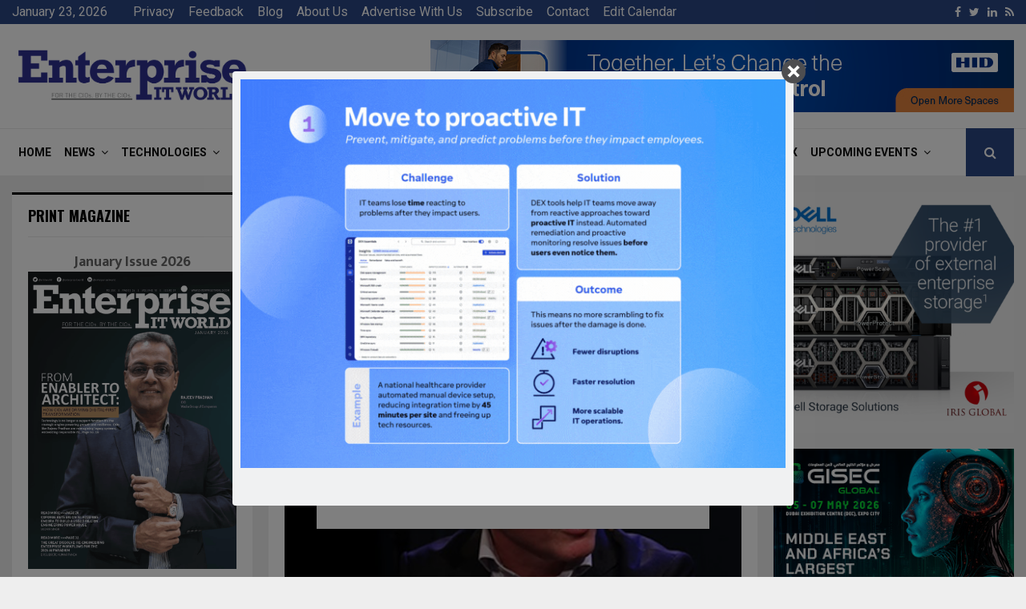

--- FILE ---
content_type: text/html; charset=UTF-8
request_url: https://www.enterpriseitworld.com/hpe-enables-zero-touch-operations-with-intelligent-assurance/
body_size: 167390
content:
<!DOCTYPE html>
<html lang="en-US">
<head>
	<meta charset="UTF-8">
		<meta name="viewport" content="width=device-width, initial-scale=1">
	<meta name="google-site-verification" content="FOQ-fk4tKbNlR01l_USDWennggFePVm0CTzr2zyfM3I" />
	

	
	<!-- Global site tag (gtag.js) - Google Analytics -->
<script async src="https://www.googletagmanager.com/gtag/js?id=UA-77785934-1"></script>
<script>
  window.dataLayer = window.dataLayer || [];
  function gtag(){dataLayer.push(arguments);}
  gtag('js', new Date());

  gtag('config', 'UA-77785934-1');
</script>

		<link rel="profile" href="http://gmpg.org/xfn/11">
	<meta name='robots' content='index, follow, max-image-preview:large, max-snippet:-1, max-video-preview:-1' />

	<!-- This site is optimized with the Yoast SEO plugin v22.8 - https://yoast.com/wordpress/plugins/seo/ -->
	<title>HPE enables zero touch operations with Intelligent Assurance - Enterprise IT World</title>
	<link rel="canonical" href="https://www.enterpriseitworld.com/hpe-enables-zero-touch-operations-with-intelligent-assurance/" />
	<meta property="og:locale" content="en_US" />
	<meta property="og:type" content="article" />
	<meta property="og:title" content="HPE enables zero touch operations with Intelligent Assurance - Enterprise IT World" />
	<meta property="og:description" content="HPE builds artificial intelligence and machine learning-based operations support systems for telecommunication operations of today and tomorrow Hewlett Packard Enterprise (HPE) announced the launch of its HPE Intelligent Assurance suite at Digital Transformation World. HPE Intelligent Assurance is an artificial intelligence (AI), machine learning based platform that provides a powerful..." />
	<meta property="og:url" content="https://www.enterpriseitworld.com/hpe-enables-zero-touch-operations-with-intelligent-assurance/" />
	<meta property="og:site_name" content="Enterprise IT World" />
	<meta property="article:published_time" content="2018-05-17T10:32:27+00:00" />
	<meta property="og:image" content="https://www.enterpriseitworld.com/wp-content/uploads/2018/05/HPE-2.jpg" />
	<meta property="og:image:width" content="610" />
	<meta property="og:image:height" content="380" />
	<meta property="og:image:type" content="image/jpeg" />
	<meta name="author" content="enterpriseitworld" />
	<meta name="twitter:card" content="summary_large_image" />
	<meta name="twitter:label1" content="Written by" />
	<meta name="twitter:data1" content="enterpriseitworld" />
	<meta name="twitter:label2" content="Est. reading time" />
	<meta name="twitter:data2" content="2 minutes" />
	<script type="application/ld+json" class="yoast-schema-graph">{"@context":"https://schema.org","@graph":[{"@type":"Article","@id":"https://www.enterpriseitworld.com/hpe-enables-zero-touch-operations-with-intelligent-assurance/#article","isPartOf":{"@id":"https://www.enterpriseitworld.com/hpe-enables-zero-touch-operations-with-intelligent-assurance/"},"author":{"name":"enterpriseitworld","@id":"https://www.enterpriseitworld.com/#/schema/person/7d2126047dd34d520f7354d1b3afd144"},"headline":"HPE enables zero touch operations with Intelligent Assurance","datePublished":"2018-05-17T10:32:27+00:00","dateModified":"2018-05-17T10:32:27+00:00","mainEntityOfPage":{"@id":"https://www.enterpriseitworld.com/hpe-enables-zero-touch-operations-with-intelligent-assurance/"},"wordCount":355,"commentCount":0,"publisher":{"@id":"https://www.enterpriseitworld.com/#organization"},"image":{"@id":"https://www.enterpriseitworld.com/hpe-enables-zero-touch-operations-with-intelligent-assurance/#primaryimage"},"thumbnailUrl":"https://www.enterpriseitworld.com/wp-content/uploads/2018/05/HPE-2.jpg","articleSection":["AI &amp; ML","Enterprise Solutions","News"],"inLanguage":"en-US","potentialAction":[{"@type":"CommentAction","name":"Comment","target":["https://www.enterpriseitworld.com/hpe-enables-zero-touch-operations-with-intelligent-assurance/#respond"]}]},{"@type":"WebPage","@id":"https://www.enterpriseitworld.com/hpe-enables-zero-touch-operations-with-intelligent-assurance/","url":"https://www.enterpriseitworld.com/hpe-enables-zero-touch-operations-with-intelligent-assurance/","name":"HPE enables zero touch operations with Intelligent Assurance - Enterprise IT World","isPartOf":{"@id":"https://www.enterpriseitworld.com/#website"},"primaryImageOfPage":{"@id":"https://www.enterpriseitworld.com/hpe-enables-zero-touch-operations-with-intelligent-assurance/#primaryimage"},"image":{"@id":"https://www.enterpriseitworld.com/hpe-enables-zero-touch-operations-with-intelligent-assurance/#primaryimage"},"thumbnailUrl":"https://www.enterpriseitworld.com/wp-content/uploads/2018/05/HPE-2.jpg","datePublished":"2018-05-17T10:32:27+00:00","dateModified":"2018-05-17T10:32:27+00:00","breadcrumb":{"@id":"https://www.enterpriseitworld.com/hpe-enables-zero-touch-operations-with-intelligent-assurance/#breadcrumb"},"inLanguage":"en-US","potentialAction":[{"@type":"ReadAction","target":["https://www.enterpriseitworld.com/hpe-enables-zero-touch-operations-with-intelligent-assurance/"]}]},{"@type":"ImageObject","inLanguage":"en-US","@id":"https://www.enterpriseitworld.com/hpe-enables-zero-touch-operations-with-intelligent-assurance/#primaryimage","url":"https://www.enterpriseitworld.com/wp-content/uploads/2018/05/HPE-2.jpg","contentUrl":"https://www.enterpriseitworld.com/wp-content/uploads/2018/05/HPE-2.jpg","width":610,"height":380},{"@type":"BreadcrumbList","@id":"https://www.enterpriseitworld.com/hpe-enables-zero-touch-operations-with-intelligent-assurance/#breadcrumb","itemListElement":[{"@type":"ListItem","position":1,"name":"Home","item":"https://www.enterpriseitworld.com/"},{"@type":"ListItem","position":2,"name":"Blog","item":"https://www.enterpriseitworld.com/blog/"},{"@type":"ListItem","position":3,"name":"HPE enables zero touch operations with Intelligent Assurance"}]},{"@type":"WebSite","@id":"https://www.enterpriseitworld.com/#website","url":"https://www.enterpriseitworld.com/","name":"Enterprise IT World","description":"Enterprise Solutions Advisory For CXOs","publisher":{"@id":"https://www.enterpriseitworld.com/#organization"},"potentialAction":[{"@type":"SearchAction","target":{"@type":"EntryPoint","urlTemplate":"https://www.enterpriseitworld.com/?s={search_term_string}"},"query-input":"required name=search_term_string"}],"inLanguage":"en-US"},{"@type":"Organization","@id":"https://www.enterpriseitworld.com/#organization","name":"Enterprise IT World","url":"https://www.enterpriseitworld.com/","logo":{"@type":"ImageObject","inLanguage":"en-US","@id":"https://www.enterpriseitworld.com/#/schema/logo/image/","url":"https://www.enterpriseitworld.com/wp-content/uploads/2017/11/Ent-IT-Worl-Blue-Color-PNG.png","contentUrl":"https://www.enterpriseitworld.com/wp-content/uploads/2017/11/Ent-IT-Worl-Blue-Color-PNG.png","width":3307,"height":780,"caption":"Enterprise IT World"},"image":{"@id":"https://www.enterpriseitworld.com/#/schema/logo/image/"}},{"@type":"Person","@id":"https://www.enterpriseitworld.com/#/schema/person/7d2126047dd34d520f7354d1b3afd144","name":"enterpriseitworld","image":{"@type":"ImageObject","inLanguage":"en-US","@id":"https://www.enterpriseitworld.com/#/schema/person/image/","url":"https://secure.gravatar.com/avatar/9846bef430e090b80b884ea342f33ef8?s=96&d=mm&r=g","contentUrl":"https://secure.gravatar.com/avatar/9846bef430e090b80b884ea342f33ef8?s=96&d=mm&r=g","caption":"enterpriseitworld"},"url":"https://www.enterpriseitworld.com/author/enterprisechannels-2-2-2-2-2-2-2-2-2-2-2-2-2-2-2-2/"}]}</script>
	<!-- / Yoast SEO plugin. -->


<link rel='dns-prefetch' href='//fonts.googleapis.com' />
<link rel='dns-prefetch' href='//www.googletagmanager.com' />
<link rel="alternate" type="application/rss+xml" title="Enterprise IT World &raquo; Feed" href="https://www.enterpriseitworld.com/feed/" />
<link rel="alternate" type="application/rss+xml" title="Enterprise IT World &raquo; Comments Feed" href="https://www.enterpriseitworld.com/comments/feed/" />
<link rel="alternate" type="application/rss+xml" title="Enterprise IT World &raquo; HPE enables zero touch operations with Intelligent Assurance Comments Feed" href="https://www.enterpriseitworld.com/hpe-enables-zero-touch-operations-with-intelligent-assurance/feed/" />
<script type="text/javascript">
/* <![CDATA[ */
window._wpemojiSettings = {"baseUrl":"https:\/\/s.w.org\/images\/core\/emoji\/15.0.3\/72x72\/","ext":".png","svgUrl":"https:\/\/s.w.org\/images\/core\/emoji\/15.0.3\/svg\/","svgExt":".svg","source":{"concatemoji":"https:\/\/www.enterpriseitworld.com\/wp-includes\/js\/wp-emoji-release.min.js?ver=6.5.7"}};
/*! This file is auto-generated */
!function(i,n){var o,s,e;function c(e){try{var t={supportTests:e,timestamp:(new Date).valueOf()};sessionStorage.setItem(o,JSON.stringify(t))}catch(e){}}function p(e,t,n){e.clearRect(0,0,e.canvas.width,e.canvas.height),e.fillText(t,0,0);var t=new Uint32Array(e.getImageData(0,0,e.canvas.width,e.canvas.height).data),r=(e.clearRect(0,0,e.canvas.width,e.canvas.height),e.fillText(n,0,0),new Uint32Array(e.getImageData(0,0,e.canvas.width,e.canvas.height).data));return t.every(function(e,t){return e===r[t]})}function u(e,t,n){switch(t){case"flag":return n(e,"\ud83c\udff3\ufe0f\u200d\u26a7\ufe0f","\ud83c\udff3\ufe0f\u200b\u26a7\ufe0f")?!1:!n(e,"\ud83c\uddfa\ud83c\uddf3","\ud83c\uddfa\u200b\ud83c\uddf3")&&!n(e,"\ud83c\udff4\udb40\udc67\udb40\udc62\udb40\udc65\udb40\udc6e\udb40\udc67\udb40\udc7f","\ud83c\udff4\u200b\udb40\udc67\u200b\udb40\udc62\u200b\udb40\udc65\u200b\udb40\udc6e\u200b\udb40\udc67\u200b\udb40\udc7f");case"emoji":return!n(e,"\ud83d\udc26\u200d\u2b1b","\ud83d\udc26\u200b\u2b1b")}return!1}function f(e,t,n){var r="undefined"!=typeof WorkerGlobalScope&&self instanceof WorkerGlobalScope?new OffscreenCanvas(300,150):i.createElement("canvas"),a=r.getContext("2d",{willReadFrequently:!0}),o=(a.textBaseline="top",a.font="600 32px Arial",{});return e.forEach(function(e){o[e]=t(a,e,n)}),o}function t(e){var t=i.createElement("script");t.src=e,t.defer=!0,i.head.appendChild(t)}"undefined"!=typeof Promise&&(o="wpEmojiSettingsSupports",s=["flag","emoji"],n.supports={everything:!0,everythingExceptFlag:!0},e=new Promise(function(e){i.addEventListener("DOMContentLoaded",e,{once:!0})}),new Promise(function(t){var n=function(){try{var e=JSON.parse(sessionStorage.getItem(o));if("object"==typeof e&&"number"==typeof e.timestamp&&(new Date).valueOf()<e.timestamp+604800&&"object"==typeof e.supportTests)return e.supportTests}catch(e){}return null}();if(!n){if("undefined"!=typeof Worker&&"undefined"!=typeof OffscreenCanvas&&"undefined"!=typeof URL&&URL.createObjectURL&&"undefined"!=typeof Blob)try{var e="postMessage("+f.toString()+"("+[JSON.stringify(s),u.toString(),p.toString()].join(",")+"));",r=new Blob([e],{type:"text/javascript"}),a=new Worker(URL.createObjectURL(r),{name:"wpTestEmojiSupports"});return void(a.onmessage=function(e){c(n=e.data),a.terminate(),t(n)})}catch(e){}c(n=f(s,u,p))}t(n)}).then(function(e){for(var t in e)n.supports[t]=e[t],n.supports.everything=n.supports.everything&&n.supports[t],"flag"!==t&&(n.supports.everythingExceptFlag=n.supports.everythingExceptFlag&&n.supports[t]);n.supports.everythingExceptFlag=n.supports.everythingExceptFlag&&!n.supports.flag,n.DOMReady=!1,n.readyCallback=function(){n.DOMReady=!0}}).then(function(){return e}).then(function(){var e;n.supports.everything||(n.readyCallback(),(e=n.source||{}).concatemoji?t(e.concatemoji):e.wpemoji&&e.twemoji&&(t(e.twemoji),t(e.wpemoji)))}))}((window,document),window._wpemojiSettings);
/* ]]> */
</script>
<style id='wp-emoji-styles-inline-css' type='text/css'>

	img.wp-smiley, img.emoji {
		display: inline !important;
		border: none !important;
		box-shadow: none !important;
		height: 1em !important;
		width: 1em !important;
		margin: 0 0.07em !important;
		vertical-align: -0.1em !important;
		background: none !important;
		padding: 0 !important;
	}
</style>
<link rel='stylesheet' id='wp-block-library-css' href='https://www.enterpriseitworld.com/wp-includes/css/dist/block-library/style.min.css?ver=6.5.7' type='text/css' media='all' />
<style id='wp-block-library-theme-inline-css' type='text/css'>
.wp-block-audio figcaption{color:#555;font-size:13px;text-align:center}.is-dark-theme .wp-block-audio figcaption{color:#ffffffa6}.wp-block-audio{margin:0 0 1em}.wp-block-code{border:1px solid #ccc;border-radius:4px;font-family:Menlo,Consolas,monaco,monospace;padding:.8em 1em}.wp-block-embed figcaption{color:#555;font-size:13px;text-align:center}.is-dark-theme .wp-block-embed figcaption{color:#ffffffa6}.wp-block-embed{margin:0 0 1em}.blocks-gallery-caption{color:#555;font-size:13px;text-align:center}.is-dark-theme .blocks-gallery-caption{color:#ffffffa6}.wp-block-image figcaption{color:#555;font-size:13px;text-align:center}.is-dark-theme .wp-block-image figcaption{color:#ffffffa6}.wp-block-image{margin:0 0 1em}.wp-block-pullquote{border-bottom:4px solid;border-top:4px solid;color:currentColor;margin-bottom:1.75em}.wp-block-pullquote cite,.wp-block-pullquote footer,.wp-block-pullquote__citation{color:currentColor;font-size:.8125em;font-style:normal;text-transform:uppercase}.wp-block-quote{border-left:.25em solid;margin:0 0 1.75em;padding-left:1em}.wp-block-quote cite,.wp-block-quote footer{color:currentColor;font-size:.8125em;font-style:normal;position:relative}.wp-block-quote.has-text-align-right{border-left:none;border-right:.25em solid;padding-left:0;padding-right:1em}.wp-block-quote.has-text-align-center{border:none;padding-left:0}.wp-block-quote.is-large,.wp-block-quote.is-style-large,.wp-block-quote.is-style-plain{border:none}.wp-block-search .wp-block-search__label{font-weight:700}.wp-block-search__button{border:1px solid #ccc;padding:.375em .625em}:where(.wp-block-group.has-background){padding:1.25em 2.375em}.wp-block-separator.has-css-opacity{opacity:.4}.wp-block-separator{border:none;border-bottom:2px solid;margin-left:auto;margin-right:auto}.wp-block-separator.has-alpha-channel-opacity{opacity:1}.wp-block-separator:not(.is-style-wide):not(.is-style-dots){width:100px}.wp-block-separator.has-background:not(.is-style-dots){border-bottom:none;height:1px}.wp-block-separator.has-background:not(.is-style-wide):not(.is-style-dots){height:2px}.wp-block-table{margin:0 0 1em}.wp-block-table td,.wp-block-table th{word-break:normal}.wp-block-table figcaption{color:#555;font-size:13px;text-align:center}.is-dark-theme .wp-block-table figcaption{color:#ffffffa6}.wp-block-video figcaption{color:#555;font-size:13px;text-align:center}.is-dark-theme .wp-block-video figcaption{color:#ffffffa6}.wp-block-video{margin:0 0 1em}.wp-block-template-part.has-background{margin-bottom:0;margin-top:0;padding:1.25em 2.375em}
</style>
<style id='classic-theme-styles-inline-css' type='text/css'>
/*! This file is auto-generated */
.wp-block-button__link{color:#fff;background-color:#32373c;border-radius:9999px;box-shadow:none;text-decoration:none;padding:calc(.667em + 2px) calc(1.333em + 2px);font-size:1.125em}.wp-block-file__button{background:#32373c;color:#fff;text-decoration:none}
</style>
<style id='global-styles-inline-css' type='text/css'>
body{--wp--preset--color--black: #000000;--wp--preset--color--cyan-bluish-gray: #abb8c3;--wp--preset--color--white: #ffffff;--wp--preset--color--pale-pink: #f78da7;--wp--preset--color--vivid-red: #cf2e2e;--wp--preset--color--luminous-vivid-orange: #ff6900;--wp--preset--color--luminous-vivid-amber: #fcb900;--wp--preset--color--light-green-cyan: #7bdcb5;--wp--preset--color--vivid-green-cyan: #00d084;--wp--preset--color--pale-cyan-blue: #8ed1fc;--wp--preset--color--vivid-cyan-blue: #0693e3;--wp--preset--color--vivid-purple: #9b51e0;--wp--preset--gradient--vivid-cyan-blue-to-vivid-purple: linear-gradient(135deg,rgba(6,147,227,1) 0%,rgb(155,81,224) 100%);--wp--preset--gradient--light-green-cyan-to-vivid-green-cyan: linear-gradient(135deg,rgb(122,220,180) 0%,rgb(0,208,130) 100%);--wp--preset--gradient--luminous-vivid-amber-to-luminous-vivid-orange: linear-gradient(135deg,rgba(252,185,0,1) 0%,rgba(255,105,0,1) 100%);--wp--preset--gradient--luminous-vivid-orange-to-vivid-red: linear-gradient(135deg,rgba(255,105,0,1) 0%,rgb(207,46,46) 100%);--wp--preset--gradient--very-light-gray-to-cyan-bluish-gray: linear-gradient(135deg,rgb(238,238,238) 0%,rgb(169,184,195) 100%);--wp--preset--gradient--cool-to-warm-spectrum: linear-gradient(135deg,rgb(74,234,220) 0%,rgb(151,120,209) 20%,rgb(207,42,186) 40%,rgb(238,44,130) 60%,rgb(251,105,98) 80%,rgb(254,248,76) 100%);--wp--preset--gradient--blush-light-purple: linear-gradient(135deg,rgb(255,206,236) 0%,rgb(152,150,240) 100%);--wp--preset--gradient--blush-bordeaux: linear-gradient(135deg,rgb(254,205,165) 0%,rgb(254,45,45) 50%,rgb(107,0,62) 100%);--wp--preset--gradient--luminous-dusk: linear-gradient(135deg,rgb(255,203,112) 0%,rgb(199,81,192) 50%,rgb(65,88,208) 100%);--wp--preset--gradient--pale-ocean: linear-gradient(135deg,rgb(255,245,203) 0%,rgb(182,227,212) 50%,rgb(51,167,181) 100%);--wp--preset--gradient--electric-grass: linear-gradient(135deg,rgb(202,248,128) 0%,rgb(113,206,126) 100%);--wp--preset--gradient--midnight: linear-gradient(135deg,rgb(2,3,129) 0%,rgb(40,116,252) 100%);--wp--preset--font-size--small: 14px;--wp--preset--font-size--medium: 20px;--wp--preset--font-size--large: 32px;--wp--preset--font-size--x-large: 42px;--wp--preset--font-size--normal: 16px;--wp--preset--font-size--huge: 42px;--wp--preset--spacing--20: 0.44rem;--wp--preset--spacing--30: 0.67rem;--wp--preset--spacing--40: 1rem;--wp--preset--spacing--50: 1.5rem;--wp--preset--spacing--60: 2.25rem;--wp--preset--spacing--70: 3.38rem;--wp--preset--spacing--80: 5.06rem;--wp--preset--shadow--natural: 6px 6px 9px rgba(0, 0, 0, 0.2);--wp--preset--shadow--deep: 12px 12px 50px rgba(0, 0, 0, 0.4);--wp--preset--shadow--sharp: 6px 6px 0px rgba(0, 0, 0, 0.2);--wp--preset--shadow--outlined: 6px 6px 0px -3px rgba(255, 255, 255, 1), 6px 6px rgba(0, 0, 0, 1);--wp--preset--shadow--crisp: 6px 6px 0px rgba(0, 0, 0, 1);}:where(.is-layout-flex){gap: 0.5em;}:where(.is-layout-grid){gap: 0.5em;}body .is-layout-flex{display: flex;}body .is-layout-flex{flex-wrap: wrap;align-items: center;}body .is-layout-flex > *{margin: 0;}body .is-layout-grid{display: grid;}body .is-layout-grid > *{margin: 0;}:where(.wp-block-columns.is-layout-flex){gap: 2em;}:where(.wp-block-columns.is-layout-grid){gap: 2em;}:where(.wp-block-post-template.is-layout-flex){gap: 1.25em;}:where(.wp-block-post-template.is-layout-grid){gap: 1.25em;}.has-black-color{color: var(--wp--preset--color--black) !important;}.has-cyan-bluish-gray-color{color: var(--wp--preset--color--cyan-bluish-gray) !important;}.has-white-color{color: var(--wp--preset--color--white) !important;}.has-pale-pink-color{color: var(--wp--preset--color--pale-pink) !important;}.has-vivid-red-color{color: var(--wp--preset--color--vivid-red) !important;}.has-luminous-vivid-orange-color{color: var(--wp--preset--color--luminous-vivid-orange) !important;}.has-luminous-vivid-amber-color{color: var(--wp--preset--color--luminous-vivid-amber) !important;}.has-light-green-cyan-color{color: var(--wp--preset--color--light-green-cyan) !important;}.has-vivid-green-cyan-color{color: var(--wp--preset--color--vivid-green-cyan) !important;}.has-pale-cyan-blue-color{color: var(--wp--preset--color--pale-cyan-blue) !important;}.has-vivid-cyan-blue-color{color: var(--wp--preset--color--vivid-cyan-blue) !important;}.has-vivid-purple-color{color: var(--wp--preset--color--vivid-purple) !important;}.has-black-background-color{background-color: var(--wp--preset--color--black) !important;}.has-cyan-bluish-gray-background-color{background-color: var(--wp--preset--color--cyan-bluish-gray) !important;}.has-white-background-color{background-color: var(--wp--preset--color--white) !important;}.has-pale-pink-background-color{background-color: var(--wp--preset--color--pale-pink) !important;}.has-vivid-red-background-color{background-color: var(--wp--preset--color--vivid-red) !important;}.has-luminous-vivid-orange-background-color{background-color: var(--wp--preset--color--luminous-vivid-orange) !important;}.has-luminous-vivid-amber-background-color{background-color: var(--wp--preset--color--luminous-vivid-amber) !important;}.has-light-green-cyan-background-color{background-color: var(--wp--preset--color--light-green-cyan) !important;}.has-vivid-green-cyan-background-color{background-color: var(--wp--preset--color--vivid-green-cyan) !important;}.has-pale-cyan-blue-background-color{background-color: var(--wp--preset--color--pale-cyan-blue) !important;}.has-vivid-cyan-blue-background-color{background-color: var(--wp--preset--color--vivid-cyan-blue) !important;}.has-vivid-purple-background-color{background-color: var(--wp--preset--color--vivid-purple) !important;}.has-black-border-color{border-color: var(--wp--preset--color--black) !important;}.has-cyan-bluish-gray-border-color{border-color: var(--wp--preset--color--cyan-bluish-gray) !important;}.has-white-border-color{border-color: var(--wp--preset--color--white) !important;}.has-pale-pink-border-color{border-color: var(--wp--preset--color--pale-pink) !important;}.has-vivid-red-border-color{border-color: var(--wp--preset--color--vivid-red) !important;}.has-luminous-vivid-orange-border-color{border-color: var(--wp--preset--color--luminous-vivid-orange) !important;}.has-luminous-vivid-amber-border-color{border-color: var(--wp--preset--color--luminous-vivid-amber) !important;}.has-light-green-cyan-border-color{border-color: var(--wp--preset--color--light-green-cyan) !important;}.has-vivid-green-cyan-border-color{border-color: var(--wp--preset--color--vivid-green-cyan) !important;}.has-pale-cyan-blue-border-color{border-color: var(--wp--preset--color--pale-cyan-blue) !important;}.has-vivid-cyan-blue-border-color{border-color: var(--wp--preset--color--vivid-cyan-blue) !important;}.has-vivid-purple-border-color{border-color: var(--wp--preset--color--vivid-purple) !important;}.has-vivid-cyan-blue-to-vivid-purple-gradient-background{background: var(--wp--preset--gradient--vivid-cyan-blue-to-vivid-purple) !important;}.has-light-green-cyan-to-vivid-green-cyan-gradient-background{background: var(--wp--preset--gradient--light-green-cyan-to-vivid-green-cyan) !important;}.has-luminous-vivid-amber-to-luminous-vivid-orange-gradient-background{background: var(--wp--preset--gradient--luminous-vivid-amber-to-luminous-vivid-orange) !important;}.has-luminous-vivid-orange-to-vivid-red-gradient-background{background: var(--wp--preset--gradient--luminous-vivid-orange-to-vivid-red) !important;}.has-very-light-gray-to-cyan-bluish-gray-gradient-background{background: var(--wp--preset--gradient--very-light-gray-to-cyan-bluish-gray) !important;}.has-cool-to-warm-spectrum-gradient-background{background: var(--wp--preset--gradient--cool-to-warm-spectrum) !important;}.has-blush-light-purple-gradient-background{background: var(--wp--preset--gradient--blush-light-purple) !important;}.has-blush-bordeaux-gradient-background{background: var(--wp--preset--gradient--blush-bordeaux) !important;}.has-luminous-dusk-gradient-background{background: var(--wp--preset--gradient--luminous-dusk) !important;}.has-pale-ocean-gradient-background{background: var(--wp--preset--gradient--pale-ocean) !important;}.has-electric-grass-gradient-background{background: var(--wp--preset--gradient--electric-grass) !important;}.has-midnight-gradient-background{background: var(--wp--preset--gradient--midnight) !important;}.has-small-font-size{font-size: var(--wp--preset--font-size--small) !important;}.has-medium-font-size{font-size: var(--wp--preset--font-size--medium) !important;}.has-large-font-size{font-size: var(--wp--preset--font-size--large) !important;}.has-x-large-font-size{font-size: var(--wp--preset--font-size--x-large) !important;}
.wp-block-navigation a:where(:not(.wp-element-button)){color: inherit;}
:where(.wp-block-post-template.is-layout-flex){gap: 1.25em;}:where(.wp-block-post-template.is-layout-grid){gap: 1.25em;}
:where(.wp-block-columns.is-layout-flex){gap: 2em;}:where(.wp-block-columns.is-layout-grid){gap: 2em;}
.wp-block-pullquote{font-size: 1.5em;line-height: 1.6;}
</style>
<link rel='stylesheet' id='cm_ouibounce_css-css' href='https://www.enterpriseitworld.com/wp-content/plugins/cm-pop-up-banners/shared/assets/css/ouibounce.css?ver=1.8.5' type='text/css' media='all' />
<style id='cm_ouibounce_css-inline-css' type='text/css'>

            #ouibounce-modal .modal {
                    width: 700px;
                    height: auto;
                    padding: 10px;
                    background-color: #f0f1f2;
					
                    z-index: 20;
                    position: relative;
                    margin: auto;
                    top: 0;
                    right: 0;
                    bottom: 0;
                    left: 0;
					display: flex;
					overflow: visible;
					opacity: 1;
					max-width: 85%;
					max-height: 85%;
                    border-radius: 4px;
					-webkit-animation: popin 1.0s;;
					-moz-animation: popin 1.0s;;
					-o-animation: popin 1.0s;;
					animation: popin 1.0s;;
					
                  }#ouibounce-modal .underlay {background-color: rgba(0,0,0,0.5);}#ouibounce-modal .modal .modal-body * {
                    max-width: 100%;
					max-height: 100%;
                }#ouibounce-modal .modal .modal-body *:not(iframe) {
                    height: auto;
                }#ouibounce-modal .modal .modal-body iframe {
                    display: flex;
                    align-items: center;
                }#ouibounce-modal .modal.linked { cursor: pointer; }@media (max-width: 400px) {#ouibounce-modal .modal {width: auto; height: auto;} }
</style>
<link rel='stylesheet' id='contact-form-7-css' href='https://www.enterpriseitworld.com/wp-content/plugins/contact-form-7/includes/css/styles.css?ver=5.9.5' type='text/css' media='all' />
<link rel='stylesheet' id='pencisc-css' href='https://www.enterpriseitworld.com/wp-content/plugins/penci-framework/assets/css/single-shortcode.css?ver=6.5.7' type='text/css' media='all' />
<link rel='stylesheet' id='penci-oswald-css' href='//fonts.googleapis.com/css?family=Oswald%3A400&#038;ver=6.5.7' type='text/css' media='all' />
<link rel='stylesheet' id='rs-plugin-settings-css' href='https://www.enterpriseitworld.com/wp-content/plugins/revslider/public/assets/css/settings.css?ver=5.4.6.4' type='text/css' media='all' />
<style id='rs-plugin-settings-inline-css' type='text/css'>
.tp-caption a{color:#ff7302;text-shadow:none;-webkit-transition:all 0.2s ease-out;-moz-transition:all 0.2s ease-out;-o-transition:all 0.2s ease-out;-ms-transition:all 0.2s ease-out}.tp-caption a:hover{color:#ffa902}
</style>
<link rel='stylesheet' id='tss-css' href='https://www.enterpriseitworld.com/wp-content/plugins/testimonial-slider-and-showcase/assets/css/wptestimonial.css?ver=2.3.10' type='text/css' media='all' />
<link rel='stylesheet' id='wpcf7-redirect-script-frontend-css' href='https://www.enterpriseitworld.com/wp-content/plugins/wpcf7-redirect/build/css/wpcf7-redirect-frontend.min.css?ver=1.1' type='text/css' media='all' />
<link rel='stylesheet' id='penci-font-awesome-css' href='https://www.enterpriseitworld.com/wp-content/themes/pennews/css/font-awesome.min.css?ver=4.5.2' type='text/css' media='all' />
<link rel='stylesheet' id='penci-fonts-css' href='//fonts.googleapis.com/css?family=Roboto%3A300%2C300italic%2C400%2C400italic%2C500%2C500italic%2C700%2C700italic%2C800%2C800italic%7CMukta+Vaani%3A300%2C300italic%2C400%2C400italic%2C500%2C500italic%2C700%2C700italic%2C800%2C800italic%7COswald%3A300%2C300italic%2C400%2C400italic%2C500%2C500italic%2C700%2C700italic%2C800%2C800italic%7CTeko%3A300%2C300italic%2C400%2C400italic%2C500%2C500italic%2C700%2C700italic%2C800%2C800italic%3A300%2C300italic%2C400%2C400italic%2C500%2C500italic%2C700%2C700italic%2C800%2C800italic%26subset%3Dcyrillic%2Ccyrillic-ext%2Cgreek%2Cgreek-ext%2Clatin-ext' type='text/css' media='all' />
<link rel='stylesheet' id='penci-portfolio-css' href='https://www.enterpriseitworld.com/wp-content/themes/pennews/css/portfolio.css?ver=6.5.7' type='text/css' media='all' />
<link rel='stylesheet' id='penci-recipe-css' href='https://www.enterpriseitworld.com/wp-content/themes/pennews/css/recipe.css?ver=6.5.7' type='text/css' media='all' />
<link rel='stylesheet' id='penci-review-css' href='https://www.enterpriseitworld.com/wp-content/themes/pennews/css/review.css?ver=6.5.7' type='text/css' media='all' />
<link rel='stylesheet' id='penci-style-css' href='https://www.enterpriseitworld.com/wp-content/themes/pennews/style.css?ver=6.5.7' type='text/css' media='all' />
<style id='penci-style-inline-css' type='text/css'>
.penci-block-vc.style-title-13:not(.footer-widget).style-title-center .penci-block-heading {border-right: 10px solid transparent; border-left: 10px solid transparent; }.site-branding h1, .site-branding h2 {margin: 0;}.penci-schema-markup { display: none !important; }.penci-entry-media .twitter-video { max-width: none !important; margin: 0 !important; }.penci-entry-media .fb-video { margin-bottom: 0; }.penci-entry-media .post-format-meta > iframe { vertical-align: top; }.penci-single-style-6 .penci-entry-media-top.penci-video-format-dailymotion:after, .penci-single-style-6 .penci-entry-media-top.penci-video-format-facebook:after, .penci-single-style-6 .penci-entry-media-top.penci-video-format-vimeo:after, .penci-single-style-6 .penci-entry-media-top.penci-video-format-twitter:after, .penci-single-style-7 .penci-entry-media-top.penci-video-format-dailymotion:after, .penci-single-style-7 .penci-entry-media-top.penci-video-format-facebook:after, .penci-single-style-7 .penci-entry-media-top.penci-video-format-vimeo:after, .penci-single-style-7 .penci-entry-media-top.penci-video-format-twitter:after { content: none; } .penci-single-style-5 .penci-entry-media.penci-video-format-dailymotion:after, .penci-single-style-5 .penci-entry-media.penci-video-format-facebook:after, .penci-single-style-5 .penci-entry-media.penci-video-format-vimeo:after, .penci-single-style-5 .penci-entry-media.penci-video-format-twitter:after { content: none; }@media screen and (max-width: 960px) { .penci-insta-thumb ul.thumbnails.penci_col_5 li, .penci-insta-thumb ul.thumbnails.penci_col_6 li { width: 33.33% !important; } .penci-insta-thumb ul.thumbnails.penci_col_7 li, .penci-insta-thumb ul.thumbnails.penci_col_8 li, .penci-insta-thumb ul.thumbnails.penci_col_9 li, .penci-insta-thumb ul.thumbnails.penci_col_10 li { width: 25% !important; } }.site-header.header--s12 .penci-menu-toggle-wapper,.site-header.header--s12 .header__social-search { flex: 1; }.site-header.header--s5 .site-branding {  padding-right: 0;margin-right: 40px; }.penci-block_37 .penci_post-meta { padding-top: 8px; }.penci-block_37 .penci-post-excerpt + .penci_post-meta { padding-top: 0; }.penci-hide-text-votes { display: none; }.penci-usewr-review {  border-top: 1px solid #ececec; }.penci-review-score {top: 5px; position: relative; }.penci-social-counter.penci-social-counter--style-3 .penci-social__empty a, .penci-social-counter.penci-social-counter--style-4 .penci-social__empty a, .penci-social-counter.penci-social-counter--style-5 .penci-social__empty a, .penci-social-counter.penci-social-counter--style-6 .penci-social__empty a { display: flex; justify-content: center; align-items: center; }.penci-block-error { padding: 0 20px 20px; }@media screen and (min-width: 1240px){ .penci_dis_padding_bw .penci-content-main.penci-col-4:nth-child(3n+2) { padding-right: 15px; padding-left: 15px; }}.bos_searchbox_widget_class.penci-vc-column-1 #flexi_searchbox #b_searchboxInc .b_submitButton_wrapper{ padding-top: 10px; padding-bottom: 10px; }.mfp-image-holder .mfp-close, .mfp-iframe-holder .mfp-close { background: transparent; border-color: transparent; }.site-content,.penci-page-style-1 .site-content, 
		.page-template-full-width.penci-block-pagination .site-content,
		.penci-page-style-2 .site-content, .penci-single-style-1 .site-content, 
		.penci-single-style-2 .site-content,.penci-page-style-3 .site-content,
		.penci-single-style-3 .site-content{ margin-top:20px; }.penci-topbar h3, .penci-topbar, .penci-topbar ul.menu>li>a,.penci-topbar ul.menu li ul.sub-menu li a,.penci-topbar ul.topbar__logout li a, .topbar_weather .penci-weather-degrees{ font-size: 16px; }.header--s2 .site-branding,.header--s2 .site-branding img {max-width: 300px !important;overflow: hidden; }.penci-post-related .item-related h4{ font-size:14px; }.penci-block-vc-pag  .penci-archive__list_posts .penci-post-item .entry-title{ font-size:20px; }.penci-portfolio-wrap{ margin-left: 0px; margin-right: 0px; }.penci-portfolio-wrap .portfolio-item{ padding-left: 0px; padding-right: 0px; margin-bottom:0px; }.penci-popup-login-register .penci-login-container{ background-image:url(http://localhost/enternew/wp-content/uploads/2017/11/bg-login-1.jpg);background-position:center;background-color:#3f51b5; }.penci-popup-login-register h4{ color:#ffffff ; }.penci-popup-login-register .penci-login-container{ color:#f5f5f5 ; }.penci-login-container .penci-login input[type="text"], .penci-login-container .penci-login input[type=password], .penci-login-container .penci-login input[type="submit"], .penci-login-container .penci-login input[type="email"]{ color:#ffffff ; }.penci-popup-login-register .penci-login-container .penci-login input[type="text"]::-webkit-input-placeholder,.penci-popup-login-register .penci-login-container .penci-login input[type=password]::-webkit-input-placeholder,.penci-popup-login-register .penci-login-container .penci-login input[type="submit"]::-webkit-input-placeholder,.penci-popup-login-register .penci-login-container .penci-login input[type="email"]::-webkit-input-placeholder{ color:#ffffff !important; }.penci-popup-login-register .penci-login-container .penci-login input[type="text"]::-moz-placeholder,.penci-popup-login-register .penci-login-container .penci-login input[type=password]::-moz-placeholder,.penci-popup-login-register .penci-login-container .penci-login input[type="submit"]::-moz-placeholder,.penci-popup-login-register .penci-login-container .penci-login input[type="email"]::-moz-placeholder{ color:#ffffff !important; }.penci-popup-login-register .penci-login-container .penci-login input[type="text"]:-ms-input-placeholder,.penci-popup-login-register .penci-login-container .penci-login input[type=password]:-ms-input-placeholder,.penci-popup-login-register .penci-login-container .penci-login input[type="submit"]:-ms-input-placeholder,.penci-popup-login-register .penci-login-container .penci-login input[type="email"]:-ms-input-placeholder{ color:#ffffff !important; }.penci-popup-login-register .penci-login-container .penci-login input[type="text"]:-moz-placeholder,.penci-popup-login-register .penci-login-container .penci-login input[type=password]:-moz-placeholder,.penci-popup-login-register .penci-login-container .penci-login input[type="submit"]:-moz-placeholder,.penci-popup-login-register .penci-login-container .penci-login input[type="email"]:-moz-placeholder { color:#ffffff !important; }.penci-popup-login-register .penci-login-container .penci-login input[type="text"],
		 .penci-popup-login-register .penci-login-container .penci-login input[type=password],
		 .penci-popup-login-register .penci-login-container .penci-login input[type="submit"],
		 .penci-popup-login-register .penci-login-container .penci-login input[type="email"]{ border-color:#3a66b9 ; }.penci-popup-login-register .penci-login-container a{ color:#ffffff ; }.penci-popup-login-register .penci-login-container a:hover{ color:#ffffff ; }.penci-popup-login-register .penci-login-container .penci-login input[type="submit"]:hover{ background-color:#313131 ; }.main-navigation.penci_enable_line_menu > ul:not(.children) > li > a:before{background-color: #ffffff; }.main-navigation > ul:not(.children) > li:hover > a,.main-navigation > ul:not(.children) > li.current-category-ancestor > a,.main-navigation > ul:not(.children) > li.current-menu-ancestor > a,.main-navigation > ul:not(.children) > li.current-menu-item > a,.site-header.header--s11 .main-navigation.penci_enable_line_menu .menu > li:hover > a,.site-header.header--s11 .main-navigation.penci_enable_line_menu .menu > li:active > a,.site-header.header--s11 .main-navigation.penci_enable_line_menu .menu > li.current-category-ancestor > a,.site-header.header--s11 .main-navigation.penci_enable_line_menu .menu > li.current-menu-ancestor > a,.site-header.header--s11 .main-navigation.penci_enable_line_menu .menu > li.current-menu-item > a,.main-navigation.penci_disable_padding_menu > ul:not(.children) > li:hover > a,.main-navigation.penci_disable_padding_menu > ul:not(.children) > li.current-category-ancestor > a,.main-navigation.penci_disable_padding_menu > ul:not(.children) > li.current-menu-ancestor > a,.main-navigation.penci_disable_padding_menu > ul:not(.children) > li.current-menu-item > a,.main-navigation.penci_disable_padding_menu ul.menu > li > a:hover,.main-navigation ul.menu > li.current-menu-item > a,.main-navigation ul.menu > li > a:hover{ color: #ffffff }.main-navigation > ul:not(.children) > li.highlight-button > a{ color: #ffffff; }.main-navigation > ul:not(.children) > li:hover > a,.main-navigation > ul:not(.children) > li:active > a,.main-navigation > ul:not(.children) > li.current-category-ancestor > a,.main-navigation > ul:not(.children) > li.current-menu-ancestor > a,.main-navigation > ul:not(.children) > li.current-menu-item > a,.site-header.header--s11 .main-navigation.penci_enable_line_menu .menu > li:hover > a,.site-header.header--s11 .main-navigation.penci_enable_line_menu .menu > li:active > a,.site-header.header--s11 .main-navigation.penci_enable_line_menu .menu > li.current-category-ancestor > a,.site-header.header--s11 .main-navigation.penci_enable_line_menu .menu > li.current-menu-ancestor > a,.site-header.header--s11 .main-navigation.penci_enable_line_menu .menu > li.current-menu-item > a,.main-navigation ul.menu > li > a:hover{ background-color: #2b4684 }.main-navigation > ul:not(.children) > li.highlight-button > a{ background-color: #2b4684; }.main-navigation > ul:not(.children) > li.highlight-button:hover > a,.main-navigation > ul:not(.children) > li.highlight-button:active > a,.main-navigation > ul:not(.children) > li.highlight-button.current-category-ancestor > a,.main-navigation > ul:not(.children) > li.highlight-button.current-menu-ancestor > a,.main-navigation > ul:not(.children) > li.highlight-button.current-menu-item > a{ border-color: #2b4684; }.main-navigation ul li:not( .penci-mega-menu ) ul a{ color:#2b4684 }.main-navigation ul li:not( .penci-mega-menu ) ul li.current-category-ancestor > a,.main-navigation ul li:not( .penci-mega-menu ) ul li.current-menu-ancestor > a,.main-navigation ul li:not( .penci-mega-menu ) ul li.current-menu-item > a,.main-navigation ul li:not( .penci-mega-menu ) ul a:hover{ color:#2b4684 }.header__search:not(.header__search_dis_bg) .search-click{ background-color:#2b4684; }#main .widget .tagcloud a{ }#main .widget .tagcloud a:hover{}.site-footer{ background-color:#181818 ; }.footer__sidebars + .footer__bottom .footer__bottom_container:before{ background-color:#212121 ; }.footer__sidebars .woocommerce.widget_shopping_cart .total,.footer__sidebars .woocommerce.widget_product_search input[type="search"],.footer__sidebars .woocommerce ul.cart_list li,.footer__sidebars .woocommerce ul.product_list_widget li,.site-footer .penci-recent-rv,.site-footer .penci-block_6 .penci-post-item,.site-footer .penci-block_10 .penci-post-item,.site-footer .penci-block_11 .block11_first_item, .site-footer .penci-block_11 .penci-post-item,.site-footer .penci-block_15 .penci-post-item,.site-footer .widget select,.footer__sidebars .woocommerce-product-details__short-description th,.footer__sidebars .woocommerce-product-details__short-description td,.site-footer .widget.widget_recent_entries li, .site-footer .widget.widget_recent_comments li, .site-footer .widget.widget_meta li,.site-footer input[type="text"], .site-footer input[type="email"],.site-footer input[type="url"], .site-footer input[type="password"],.site-footer input[type="search"], .site-footer input[type="number"],.site-footer input[type="tel"], .site-footer input[type="range"],.site-footer input[type="date"], .site-footer input[type="month"],.site-footer input[type="week"],.site-footer input[type="time"],.site-footer input[type="datetime"],.site-footer input[type="datetime-local"],.site-footer .widget .tagcloud a,.site-footer input[type="color"], .site-footer textarea{ border-color:#212121 ; }.site-footer select,.site-footer .woocommerce .woocommerce-product-search input[type="search"]{ border-color:#212121 ; }.site-footer .penci-block-vc .penci-block-heading,.footer-instagram h4.footer-instagram-title{ border-color:#212121 ; }
</style>
<link rel='stylesheet' id='dflip-style-css' href='https://www.enterpriseitworld.com/wp-content/plugins/3d-flipbook-dflip-lite/assets/css/dflip.min.css?ver=2.2.32' type='text/css' media='all' />
<!--[if lt IE 9]>
<link rel='stylesheet' id='vc_lte_ie9-css' href='https://www.enterpriseitworld.com/wp-content/plugins/js_composer/assets/css/vc_lte_ie9.min.css?ver=6.0.2' type='text/css' media='screen' />
<![endif]-->
<link rel='stylesheet' id='font-awesome-css' href='https://www.enterpriseitworld.com/wp-content/plugins/js_composer/assets/lib/bower/font-awesome/css/font-awesome.min.css?ver=6.0.2' type='text/css' media='all' />
<link rel='stylesheet' id='popupaoc-public-style-css' href='https://www.enterpriseitworld.com/wp-content/plugins/popup-anything-on-click/assets/css/popupaoc-public.css?ver=2.8.1' type='text/css' media='all' />
<script type="text/javascript" src="https://www.enterpriseitworld.com/wp-includes/js/jquery/jquery.min.js?ver=3.7.1" id="jquery-core-js"></script>
<script type="text/javascript" src="https://www.enterpriseitworld.com/wp-includes/js/jquery/jquery-migrate.min.js?ver=3.4.1" id="jquery-migrate-js"></script>
<script type="text/javascript" src="https://www.enterpriseitworld.com/wp-content/plugins/cm-pop-up-banners/shared/assets/js/ouibounce.js?ver=1.8.5" id="cmpopfly-popup-core-js"></script>
<script type="text/javascript" id="cmpopfly-popup-custom-js-extra">
/* <![CDATA[ */
var WidgetConf = {"closeTime":null};
/* ]]> */
</script>
<script type="text/javascript" src="https://www.enterpriseitworld.com/wp-content/plugins/cm-pop-up-banners/shared/assets/js/popupCustom.js?ver=1.8.5" id="cmpopfly-popup-custom-js"></script>
<script type="text/javascript" id="cmpopfly-popup-custom-js-after">
/* <![CDATA[ */
var popup_custom_data = {"content":"<div id=\"ouibounce-modal\" class=\"cm-popup-modal\">\n                <div class=\"underlay\"><\/div>\n                \n                \n                <div class=\"modal \">\n                <div id=\"close_button\" class=\"popupflyin-close-button\"><\/div>\n                  <div class=\"modal-body popupflyin-clicks-area \"><p><a href='https:\/\/www.teamviewer.com\/en-in\/products\/dex\/consultation\/?utm_medium=cpm&amp;utm_source=Enterprise_IT_World&amp;utm_content=int-lead'><img class='alignleft wp-image-54904 size-full' src='https:\/\/www.enterpriseitworld.com\/wp-content\/uploads\/2025\/08\/2025-09_DEX_Infographic_Gif_700x500px.gif' alt='' width='700' height='500' \/><\/a><\/p><\/div>\n                <\/div>\n              <\/div>","showMethod":"always","resetTime":7,"secondsToShow":0,"minDeviceWidth":0,"maxDeviceWidth":0,"fireMethod":"pageload","ajaxClickUrl":"https:\/\/www.enterpriseitworld.com\/wp-admin\/admin-ajax.php?action=cm_popupflyin_register_click","campaign_id":54310,"banner_id":"1 (15790284733)","enableStatistics":false,"countingMethod":"one","soundMethod":"none","customSoundPath":"","standardSound":"https:\/\/www.enterpriseitworld.com\/wp-content\/plugins\/cm-pop-up-banners\/shared\/assets\/media\/default_popup_sound.mp3","closeOnUnderlayClick":false,"inactivityTime":10,"showFixedNumberOfTimes":5};
/* ]]> */
</script>
<script type="text/javascript" src="https://www.enterpriseitworld.com/wp-content/plugins/cm-pop-up-banners/shared/assets/js/scrollspy.js?ver=1.8.5" id="scrollspy-js"></script>
<script type="text/javascript" src="https://www.enterpriseitworld.com/wp-content/plugins/revslider/public/assets/js/jquery.themepunch.tools.min.js?ver=5.4.6.4" id="tp-tools-js"></script>
<script type="text/javascript" src="https://www.enterpriseitworld.com/wp-content/plugins/revslider/public/assets/js/jquery.themepunch.revolution.min.js?ver=5.4.6.4" id="revmin-js"></script>
<link rel="EditURI" type="application/rsd+xml" title="RSD" href="https://www.enterpriseitworld.com/xmlrpc.php?rsd" />
<meta name="generator" content="WordPress 6.5.7" />
<link rel='shortlink' href='https://www.enterpriseitworld.com/?p=19726' />
<link rel="alternate" type="application/json+oembed" href="https://www.enterpriseitworld.com/wp-json/oembed/1.0/embed?url=https%3A%2F%2Fwww.enterpriseitworld.com%2Fhpe-enables-zero-touch-operations-with-intelligent-assurance%2F" />
<link rel="alternate" type="text/xml+oembed" href="https://www.enterpriseitworld.com/wp-json/oembed/1.0/embed?url=https%3A%2F%2Fwww.enterpriseitworld.com%2Fhpe-enables-zero-touch-operations-with-intelligent-assurance%2F&#038;format=xml" />
<meta name="generator" content="Site Kit by Google 1.128.0" /><script>
var portfolioDataJs = portfolioDataJs || [];
var penciBlocksArray=[];
var PENCILOCALCACHE = {};
		(function () {
				"use strict";
		
				PENCILOCALCACHE = {
					data: {},
					remove: function ( ajaxFilterItem ) {
						delete PENCILOCALCACHE.data[ajaxFilterItem];
					},
					exist: function ( ajaxFilterItem ) {
						return PENCILOCALCACHE.data.hasOwnProperty( ajaxFilterItem ) && PENCILOCALCACHE.data[ajaxFilterItem] !== null;
					},
					get: function ( ajaxFilterItem ) {
						return PENCILOCALCACHE.data[ajaxFilterItem];
					},
					set: function ( ajaxFilterItem, cachedData ) {
						PENCILOCALCACHE.remove( ajaxFilterItem );
						PENCILOCALCACHE.data[ajaxFilterItem] = cachedData;
					}
				};
			}
		)();function penciBlock() {
		    this.atts_json = '';
		    this.content = '';
		}</script>
		<style type="text/css">
																										</style>
				<style type="text/css">
																																													
					</style>
		<script type="application/ld+json">{
    "@context": "http:\/\/schema.org\/",
    "@type": "organization",
    "@id": "#organization",
    "logo": {
        "@type": "ImageObject",
        "url": "https:\/\/www.enterpriseitworld.com\/wp-content\/uploads\/2017\/11\/Ent-IT-Worl-Blue-Color-PNG.png"
    },
    "url": "https:\/\/www.enterpriseitworld.com\/",
    "name": "Enterprise IT World",
    "description": "Enterprise Solutions Advisory For CXOs"
}</script><script type="application/ld+json">{
    "@context": "http:\/\/schema.org\/",
    "@type": "WebSite",
    "name": "Enterprise IT World",
    "alternateName": "Enterprise Solutions Advisory For CXOs",
    "url": "https:\/\/www.enterpriseitworld.com\/"
}</script><script type="application/ld+json">{
    "@context": "http:\/\/schema.org\/",
    "@type": "WPSideBar",
    "name": "Sidebar Right",
    "alternateName": "Add widgets here to display them on blog and single",
    "url": "https:\/\/www.enterpriseitworld.com\/hpe-enables-zero-touch-operations-with-intelligent-assurance"
}</script><script type="application/ld+json">{
    "@context": "http:\/\/schema.org\/",
    "@type": "WPSideBar",
    "name": "Sidebar Left",
    "alternateName": "Add widgets here to display them on page",
    "url": "https:\/\/www.enterpriseitworld.com\/hpe-enables-zero-touch-operations-with-intelligent-assurance"
}</script><script type="application/ld+json">{
    "@context": "http:\/\/schema.org\/",
    "@type": "WPSideBar",
    "name": "Footer Column #1",
    "alternateName": "Add widgets here to display them in the first column of the footer",
    "url": "https:\/\/www.enterpriseitworld.com\/hpe-enables-zero-touch-operations-with-intelligent-assurance"
}</script><script type="application/ld+json">{
    "@context": "http:\/\/schema.org\/",
    "@type": "WPSideBar",
    "name": "Footer Column #2",
    "alternateName": "Add widgets here to display them in the second column of the footer",
    "url": "https:\/\/www.enterpriseitworld.com\/hpe-enables-zero-touch-operations-with-intelligent-assurance"
}</script><script type="application/ld+json">{
    "@context": "http:\/\/schema.org\/",
    "@type": "WPSideBar",
    "name": "Footer Column #3",
    "alternateName": "Add widgets here to display them in the third column of the footer",
    "url": "https:\/\/www.enterpriseitworld.com\/hpe-enables-zero-touch-operations-with-intelligent-assurance"
}</script><script type="application/ld+json">{
    "@context": "http:\/\/schema.org\/",
    "@type": "WPSideBar",
    "name": "Footer Column #4",
    "alternateName": "Add widgets here to display them in the fourth column of the footer",
    "url": "https:\/\/www.enterpriseitworld.com\/hpe-enables-zero-touch-operations-with-intelligent-assurance"
}</script><script type="application/ld+json">{
    "@context": "http:\/\/schema.org\/",
    "@type": "BlogPosting",
    "headline": "HPE enables zero touch operations with Intelligent Assurance",
    "description": "HPE builds artificial intelligence and machine learning-based operations support systems for telecommunication operations of today and tomorrow Hewlett Packard Enterprise (HPE) announced the launch of its HPE Intelligent Assurance suite at Digital Transformation World. HPE Intelligent Assurance is an artificial intelligence (AI), machine learning based platform that provides a powerful...",
    "datePublished": "2018-05-17",
    "datemodified": "2018-05-17",
    "mainEntityOfPage": "https:\/\/www.enterpriseitworld.com\/hpe-enables-zero-touch-operations-with-intelligent-assurance\/",
    "image": {
        "@type": "ImageObject",
        "url": "https:\/\/www.enterpriseitworld.com\/wp-content\/uploads\/2018\/05\/HPE-2.jpg",
        "width": 610,
        "height": 380
    },
    "publisher": {
        "@type": "Organization",
        "name": "Enterprise IT World",
        "logo": {
            "@type": "ImageObject",
            "url": "https:\/\/www.enterpriseitworld.com\/wp-content\/uploads\/2017\/11\/Ent-IT-Worl-Blue-Color-PNG.png"
        }
    },
    "author": {
        "@type": "Person",
        "@id": "#person-enterpriseitworld",
        "name": "enterpriseitworld"
    }
}</script><meta property="fb:app_id" content="348280475330978"><meta name="generator" content="Powered by WPBakery Page Builder - drag and drop page builder for WordPress."/>
<meta name="generator" content="Powered by Slider Revolution 5.4.6.4 - responsive, Mobile-Friendly Slider Plugin for WordPress with comfortable drag and drop interface." />
<link rel="icon" href="https://www.enterpriseitworld.com/wp-content/uploads/2019/02/logo-4-150x79.png" sizes="32x32" />
<link rel="icon" href="https://www.enterpriseitworld.com/wp-content/uploads/2019/02/logo-4.png" sizes="192x192" />
<link rel="apple-touch-icon" href="https://www.enterpriseitworld.com/wp-content/uploads/2019/02/logo-4.png" />
<meta name="msapplication-TileImage" content="https://www.enterpriseitworld.com/wp-content/uploads/2019/02/logo-4.png" />
<script type="text/javascript">function setREVStartSize(e){
				try{ var i=jQuery(window).width(),t=9999,r=0,n=0,l=0,f=0,s=0,h=0;					
					if(e.responsiveLevels&&(jQuery.each(e.responsiveLevels,function(e,f){f>i&&(t=r=f,l=e),i>f&&f>r&&(r=f,n=e)}),t>r&&(l=n)),f=e.gridheight[l]||e.gridheight[0]||e.gridheight,s=e.gridwidth[l]||e.gridwidth[0]||e.gridwidth,h=i/s,h=h>1?1:h,f=Math.round(h*f),"fullscreen"==e.sliderLayout){var u=(e.c.width(),jQuery(window).height());if(void 0!=e.fullScreenOffsetContainer){var c=e.fullScreenOffsetContainer.split(",");if (c) jQuery.each(c,function(e,i){u=jQuery(i).length>0?u-jQuery(i).outerHeight(!0):u}),e.fullScreenOffset.split("%").length>1&&void 0!=e.fullScreenOffset&&e.fullScreenOffset.length>0?u-=jQuery(window).height()*parseInt(e.fullScreenOffset,0)/100:void 0!=e.fullScreenOffset&&e.fullScreenOffset.length>0&&(u-=parseInt(e.fullScreenOffset,0))}f=u}else void 0!=e.minHeight&&f<e.minHeight&&(f=e.minHeight);e.c.closest(".rev_slider_wrapper").css({height:f})					
				}catch(d){console.log("Failure at Presize of Slider:"+d)}
			};</script>
		<style type="text/css" id="wp-custom-css">
			.entry-content li{
	font-size:18px !important;
}
div.wpforms-container .wpforms-form .wpforms-field-label {
	font-size: 15px !important;
	color:#000;
}
.penci-block__title a{
	text-decoration:none;
}
.penci-entry-title{
	font-weight:bold;
}
.entry-title a {
	text-decoration: none;
}
.penci_post_content h3 a{
	text-decoration:none;
}
.penci_post_content h3{
	font-weight:bold;
}
body{
	background:#eee !important; 
	font-family: roboto,sans-serif !important;
}
.wp-site-blocks{
	display:none;
}
.ttbs h3 {
    color: #ffc107 !important;
    text-transform: capitalize !important;
}
/* .entry-meta-item.penci-post-countview.penci_post-meta_item {
	display: none !important;
} */
.event_banner{
	background:#fff;
	padding:10px;
}
.event_banner h2{
	font-size: 16px;
font-style: italic;
font-weight: bold;
color: #2b4684;
border-bottom: 2px solid;
margin-bottom: 10px;
}
.fancy-quote {
  margin: 0 auto;
  max-width: 1100px;
  margin: 30px;
	padding-left: 20px;
width: 690px;
}
.fancy-quote h1 {
  margin-top: 0;
  font-size: 2em;
  color: white;
  font-weight: 700;
  padding-bottom: 35px;
  opacity: 0.9;
  letter-spacing: 1px;
}
.fancy-quote figcaption {color:white;}
.fancy-quote p {
  line-height: 1.25em;
}
.fancy-quote cite { font-style:inherit;padding-left:10px;letter-spacing:1px;}
.fancy-quote blockquote {
  width: 100%;
  margin-left: -50px;
  padding: 40px 50px;
  position: relative;
  background: #3c3b6e;
  margin-bottom: 28px;
  color: white;
  opacity: 0.85;
}

.fancy-quote blockquote::before,
.fancy-quote blockquote::after {
  top: 0;
  bottom: 0;
  width: 25px;
  content: "";
  position: absolute;
  background: #3c3b6e;
  box-shadow: 0 2px rgba(0, 0, 0, 0.25);
}
.fancy-quote blockquote::before {
  right: 100%;
}
.fancy-quote blockquote::after {
  left: 100%;
}
.fancy-quote blockquote p {
  margin: 0;
  padding-bottom: 35px;
  padding-top: 15px;
}
.fancy-quote blockquote p::before {
  top: 0;
  left: 16px;
  color: #b22234;
  content: "“";
  font-size: 4em;
  position: absolute;
  text-shadow: -3px 0 #f7f7f7;
  font-weight: bold;
  font-family: "Times New Roman", "serif";

  opacity: 0.75;
}
.fancy-quote blockquote p::after {
  right: 16px;
  color: #b22234;
  content: "”";
  bottom: -32px;
  font-size: 4em;
  position: absolute;
  text-shadow: 3px 0 #c2c2c2;
  font-weight: bold;
  font-family: "Times New Roman", "serif";

  opacity: 0.75;
}
.fancy-quote blockquote cite {
  font-size: 18px;
  font-style: italic !important;
  letter-spacing: 2px;
}
 .fancy-quote blockquote {
    padding-right: 0;
    width: calc(100% + 50px);
	 padding: 15px
  }

@media screen and (min-width: 750px) {
  .fancy-quote h1 {
    font-size: 3em;
  }
  .fancy-quote blockquote {
    padding-right: 0;
    width: calc(100% + 50px);
  }
  .fancy-quote blockquote::before {
    display: none;
  }
  .fancy-quote blockquote::after {
    width: 50px;
    border-radius: 0 3px 3px 0;
  }
  .fancy-quote blockquote p {
    font-size: 35px;
    font-style: italic;
    opacity: 0.9;
		text-transform:normal;
    letter-spacing: 1px;
  }
  .fancy-quote blockquote p::after {
    bottom: -26px;
  }
  .fancy-quote blockquote cite {
    font-size: 28px;
    font-style: normal !important;
  }
}

.Download_Whitepaper {
	background: #000;
	color: #fff !important;
	font-size: 20px;
	text-transform: uppercase;
	text-decoration: none !important;
}
#menu-item-52296{
	background: #ffc107;
}
#menu-item-52296 a:hover{
	background: #ffc107;
}
.sub-menu .main-navigation ul ul a{
	padding: 6px 10px;
}
.vc_custom_1633073177525{
	margin:0px !important;
}
#menu-item-22849 .sub-menu{
	width:700px;
	left:-300px;
}
p{
	font-size:18px !important;
}
#menu-item-30888{
	display:none;
}
.entry-title.penci-entry-title.penci-title- {
	text-align: center;
}
.sub-footer-menu li a {
	margin-right: 16px;
	display: inline-block;
	color: #fff;
	font-size: 12px;
	font-size: 1.2rem;
	line-height: 1.5;
}.site-info a {
	color: #fff;
}
.site-info{
	color:#fff;
}
.alignnone{
	margin:0px;
}
.qoutes{
	margin-bottom:15px;
	padding:10px;
			background: #f1f1f4;	
}
.qoute_right .qoute_img{
	float:right;
}
.qoute_img{
width: 18%;
display: inline-block;
}
.qoute_img img{
width: 200px !important;
display: inline-block;
}
.qoute_text{
vertical-align: top;
width: 78%;
	padding-left:10px;
display: inline-block;
}
.penci-topbar{
	background:#2b4684;
}
.penci-topbar ul li a:hover{
	color:#fff;
}
#menu-item-37680{
	background:#2b4684;
	padding:0px;
	margin-left:0px;
}
#menu-item-37680 a{
	color:#fff;
	font-weight:bold;
} 
#menu-item-30880 {
	margin-left:0px;
	background:#2b4684;
	padding:8px;
}
#menu-item-30880 a{
	color:#fff;
	font-weight:bold;
}
/* #menu-item-32888{
	background:#2b4684;
	border-radius:4px;
	margin-bottom:0px;
	padding:0px;
}
#menu-item-32888 a{
	color:#fff;
} */
.penci_breadcrumbs + .penci-archive-entry-header .penci-page-title{
	display : none;
}
.entry-meta-item.penci-comment-count{
	display : none !important;
}
.wpb_text_column.wpb_content_element {
	background: transparent !important;
}
.vc_custom_1569402757824{
	background :transparent !important;
}
.vc_custom_1569402559797{
	background : transparent !important;
}
.vc_custom_1569402368410{
	background : transparent !important;
}
.main-navigation > ul:not(.children) > li > a{
	padding :0px 8px !important;
}
.testimonial-quote blockquote p{
	text-transform: capitalize;
	font-size : 16px;
}
.issuuembed.issuu-isrendered{
	width : 550px !important;
	height : 610px !important;
}
.testimonial-quote.group{
	background : #fff;
	position : relative;
	min-height : 162px;
	padding-top : 25px;
	margin-bottom : 20px;
}
.testimonial-quote.group img {
	margin-top: 25px;
	margin-left: 15px;
}

.testimonial-quote blockquote {
  /* Negate theme styles */
  border: 0;
  margin: 0;
  padding: 0;
  background: none;
  color: gray;
  font-family: Georgia, serif;
  font-size: 1.5em;
  font-style: italic;
  line-height: 1.4 !important;
  margin: 0;
  position: relative;
  text-shadow: 0 1px white;
  z-index: 600;
}

.testimonial-quote blockquote * {
  box-sizing: border-box;
}

.testimonial-quote blockquote p {
  color: #75808a;
  line-height: 1.4 !important;
	font-size :17px;
	padding-right : 10px;
	text-align : justify;
}

.testimonial-quote blockquote p:first-child:before {
  content: '\201C';
  color: #81bedb;
  font-size: 100px;
  font-weight: 700;
  opacity: .3;
  position: absolute;
  top: -.4em;
  left: -.2em;
  text-shadow: none;
  z-index: -300;
}

.testimonial-quote img {
  border: 3px solid #9CC1D3;
  border-radius: 50%;
  display: block;
  width: 120px;
  height: 120px;
  position: absolute;
  top: -.2em;
  left: 0;
}

.testimonial-quote cite {
  color: gray;
  display: block;
  font-size: .8em;
}

.testimonial-quote cite span {
  color: #5e5e5e;
  font-size: 1em;
  font-style: normal;
  font-weight: 700;
  letter-spacing: 1px;
  text-transform: uppercase;
  text-shadow: 0 1px white;
}

.testimonial-quote {
  position: relative;
}

.testimonial-quote .quote-container {
  padding-left: 160px;
}

.testimonial-quote.right .quote-container {
  padding-left: 0;
  padding-right: 160px;
}

.testimonial-quote.right img {
  left: auto;
  right: 0;
}

.testimonial-quote.right cite {
  text-align: right;
}
blockquote::before{
	display: none;
}
.testimonial-quote .quote-container{
	padding-bottom : 10px;
}
@media screen and (max-width: 480px) {
  .header__top{
	display : block !important;
}
	.header--s2 .site-branding{
		display : none !important;
	}
}
.webinars{
	background:#ececec;
	border-bottom: 1px solid #abb7b7;
	padding: .5rem;
	margin-top:20px;
}
.webinars p{
	margin:0px;
}
.main-navigation > ul:not(.children) > li > a{
	padding: 0px 11px;
}
p{
	margin-bottom:10px !important;
}
.wp-block-quote.is-style-plain.has-normal-font-size {
	border: 2px solid;
	padding: 20px;
}
.wp-block-quote {
	border: none;
	background: #f1f1f4;
	padding: 20px;
}		</style>
		<noscript><style type="text/css"> .wpb_animate_when_almost_visible { opacity: 1; }</style></noscript>	<style>
		a.custom-button.pencisc-button {
			background: transparent;
			color: #D3347B;
			border: 2px solid #D3347B;
			line-height: 36px;
			padding: 0 20px;
			font-size: 14px;
			font-weight: bold;
		}
		a.custom-button.pencisc-button:hover {
			background: #D3347B;
			color: #fff;
			border: 2px solid #D3347B;
		}
		a.custom-button.pencisc-button.pencisc-small {
			line-height: 28px;
			font-size: 12px;
		}
		a.custom-button.pencisc-button.pencisc-large {
			line-height: 46px;
			font-size: 18px;
		}
	</style>
	<!-- Google Tag Manager -->
<script>(function(w,d,s,l,i){w[l]=w[l]||[];w[l].push({'gtm.start':
new Date().getTime(),event:'gtm.js'});var f=d.getElementsByTagName(s)[0],
j=d.createElement(s),dl=l!='dataLayer'?'&l='+l:'';j.async=true;j.src=
'https://www.googletagmanager.com/gtm.js?id='+i+dl;f.parentNode.insertBefore(j,f);
})(window,document,'script','dataLayer','GTM-WGWDK7M');</script>
<!-- End Google Tag Manager -->
<script id="mcjs">!function(c,h,i,m,p){m=c.createElement(h),p=c.getElementsByTagName(h)[0],m.async=1,m.src=i,p.parentNode.insertBefore(m,p)}(document,"script","https://chimpstatic.com/mcjs-connected/js/users/c0c8bc6b7cbb6ba95c206c6a7/a88c48923f23ca779cbe75f0b.js");</script>
</head>

<body class="post-template-default single single-post postid-19726 single-format-standard wp-custom-logo group-blog header-sticky penci_enable_ajaxsearch penci_sticky_content_sidebar two-sidebar penci-single-style-1 wpb-js-composer js-comp-ver-6.0.2 vc_responsive">
    <!-- Google Tag Manager (noscript) -->
<noscript><iframe src="https://www.googletagmanager.com/ns.html?id=GTM-WGWDK7M"
height="0" width="0" style="display:none;visibility:hidden"></iframe></noscript>
<!-- End Google Tag Manager (noscript) -->

<div id="page" class="site">
	<div class="penci-topbar clearfix style-1">
	<div class="penci-topbar_container penci-container-fluid">

					<div class="penci-topbar__left">
				<div class="topbar_item topbar_date">
	January 23, 2026</div>
<div class="topbar_item topbar__menu"><ul id="menu-footer-menu" class="menu"><li id="menu-item-5985" class="menu-item menu-item-type-post_type menu-item-object-page menu-item-5985"><a href="https://www.enterpriseitworld.com/privacy/">Privacy</a></li>
<li id="menu-item-6000" class="menu-item menu-item-type-post_type menu-item-object-page menu-item-6000"><a href="https://www.enterpriseitworld.com/feedback/">Feedback</a></li>
<li id="menu-item-26149" class="menu-item menu-item-type-post_type menu-item-object-page current_page_parent menu-item-26149"><a href="https://www.enterpriseitworld.com/blog/">Blog</a></li>
<li id="menu-item-5986" class="menu-item menu-item-type-post_type menu-item-object-page menu-item-5986"><a href="https://www.enterpriseitworld.com/about-us/">About Us</a></li>
<li id="menu-item-6002" class="menu-item menu-item-type-post_type menu-item-object-page menu-item-6002"><a href="https://www.enterpriseitworld.com/advertise-with-us/">Advertise With Us</a></li>
<li id="menu-item-6001" class="menu-item menu-item-type-post_type menu-item-object-page menu-item-6001"><a href="https://www.enterpriseitworld.com/subscribe/">Subscribe</a></li>
<li id="menu-item-26150" class="menu-item menu-item-type-post_type menu-item-object-page menu-item-26150"><a href="https://www.enterpriseitworld.com/contact/">Contact</a></li>
<li id="menu-item-54044" class="menu-item menu-item-type-post_type menu-item-object-page menu-item-54044"><a href="https://www.enterpriseitworld.com/edit-calendar/">Edit Calendar</a></li>
</ul></div>			</div>
			<div class="penci-topbar__right">
				<div class="topbar_item topbar__social-media">
	<a class="social-media-item socail_media__facebook" target="_blank" href="https://www.facebook.com/enterpriseitworldmagazine" title="Facebook" rel="noopener"><span class="socail-media-item__content"><i class="fa fa-facebook"></i><span class="social_title screen-reader-text">Facebook</span></span></a><a class="social-media-item socail_media__twitter" target="_blank" href="https://x.com/it_world18537" title="Twitter" rel="noopener"><span class="socail-media-item__content"><i class="fa fa-twitter"></i><span class="social_title screen-reader-text">Twitter</span></span></a><a class="social-media-item socail_media__linkedin" target="_blank" href="https://www.linkedin.com/in/enterpriseitworld" title="Linkedin" rel="noopener"><span class="socail-media-item__content"><i class="fa fa-linkedin"></i><span class="social_title screen-reader-text">Linkedin</span></span></a><a class="social-media-item socail_media__rss" target="_blank" href="http://www.enterpriseitworld.com/feed/" title="Rss" rel="noopener"><span class="socail-media-item__content"><i class="fa fa-rss"></i><span class="social_title screen-reader-text">Rss</span></span></a></div>


			</div>
			</div>
</div>
<div class="site-header-wrapper"><div class="header__top header--s2">
	<div class="penci-container-fluid header-top__container">
		
<div class="site-branding">
	
		<h2><a href="https://www.enterpriseitworld.com/" class="custom-logo-link" rel="home"><img width="3307" height="780" src="https://www.enterpriseitworld.com/wp-content/uploads/2017/11/Ent-IT-Worl-Blue-Color-PNG.png" class="custom-logo" alt="Enterprise IT World" decoding="async" srcset="https://www.enterpriseitworld.com/wp-content/uploads/2017/11/Ent-IT-Worl-Blue-Color-PNG.png 3307w, https://www.enterpriseitworld.com/wp-content/uploads/2017/11/Ent-IT-Worl-Blue-Color-PNG-300x71.png 300w, https://www.enterpriseitworld.com/wp-content/uploads/2017/11/Ent-IT-Worl-Blue-Color-PNG-1024x242.png 1024w, https://www.enterpriseitworld.com/wp-content/uploads/2017/11/Ent-IT-Worl-Blue-Color-PNG-768x181.png 768w, https://www.enterpriseitworld.com/wp-content/uploads/2017/11/Ent-IT-Worl-Blue-Color-PNG-1536x362.png 1536w, https://www.enterpriseitworld.com/wp-content/uploads/2017/11/Ent-IT-Worl-Blue-Color-PNG-2048x483.png 2048w, https://www.enterpriseitworld.com/wp-content/uploads/2017/11/Ent-IT-Worl-Blue-Color-PNG-1920x453.png 1920w, https://www.enterpriseitworld.com/wp-content/uploads/2017/11/Ent-IT-Worl-Blue-Color-PNG-960x226.png 960w, https://www.enterpriseitworld.com/wp-content/uploads/2017/11/Ent-IT-Worl-Blue-Color-PNG-1696x400.png 1696w, https://www.enterpriseitworld.com/wp-content/uploads/2017/11/Ent-IT-Worl-Blue-Color-PNG-585x138.png 585w" sizes="(max-width: 3307px) 100vw, 3307px" /></a></h2>
				</div><!-- .site-branding -->
			<div class="header__banner" itemscope="" itemtype="https://schema.org/WPAdBlock" data-type="image">
		<a href="https://hid.link/3ZA" target="_blank" itemprop="url">
			<img src="https://www.enterpriseitworld.com/wp-content/uploads/2017/11/hid-banner.jpg" alt="Banner">
		</a>
	</div>

	</div>
</div>
<header id="masthead" class="site-header header--s2" data-height="80" itemscope="itemscope" itemtype="http://schema.org/WPHeader">
	<div class="penci-container-fluid header-content__container">
		<nav id="site-navigation" class="main-navigation pencimn-slide_down" itemscope itemtype="http://schema.org/SiteNavigationElement">
	<ul id="menu-enterprise-home-menu" class="menu"><li id="menu-item-26319" class="menu-item menu-item-type-post_type menu-item-object-page menu-item-home menu-item-26319"><a href="https://www.enterpriseitworld.com/" itemprop="url">Home</a></li>
<li id="menu-item-5855" class="menu-item menu-item-type-taxonomy menu-item-object-category current-post-ancestor current-menu-parent current-post-parent penci-mega-menu penci-megamenu-width1080 menu-item-5855"><a href="https://www.enterpriseitworld.com/news/" itemprop="url">News</a>
<ul class="sub-menu">
	<li id="menu-item-0" class="menu-item-0"><div class="penci-megamenu">			<div class="penci-content-megamenu penci-content-megamenu-style-1">
		<div class="penci-mega-latest-posts col-mn-5 mega-row-1 ">
											<div class="penci-mega-row penci-mega-2 row-active" data-current="1" data-blockUid="penci_megamenu__66136" >
					<div id="penci_megamenu__66136block_content" class="penci-block_content penci-mega-row_content">
						<div class="penci-mega-post penci-mega-post-1 penci-imgtype-landscape"><div class="penci-mega-thumbnail"><a class="mega-cat-name" href="https://www.enterpriseitworld.com/news/">News</a><a class="penci-image-holder  penci-lazy"  data-src="https://www.enterpriseitworld.com/wp-content/uploads/2026/01/news-1-280x186.png" data-delay="" href="https://www.enterpriseitworld.com/sophos-launches-workspace-protection-to-secure-hybrid-work-and-govern-employee-ai-use/" title="Sophos Launches Workspace Protection to Secure Hybrid Work and Govern Employee AI Use"></a></div><div class="penci-mega-meta "><h3 class="post-mega-title entry-title"> <a href="https://www.enterpriseitworld.com/sophos-launches-workspace-protection-to-secure-hybrid-work-and-govern-employee-ai-use/">Sophos Launches Workspace Protection to Secure Hybrid Work&#8230;</a></h3><p class="penci-mega-date"><i class="fa fa-clock-o"></i>January 23, 2026</p></div></div><div class="penci-mega-post penci-mega-post-2 penci-imgtype-landscape"><div class="penci-mega-thumbnail"><a class="mega-cat-name" href="https://www.enterpriseitworld.com/news/">News</a><a class="penci-image-holder  penci-lazy"  data-src="https://www.enterpriseitworld.com/wp-content/uploads/2026/01/Vineet-Love-280x186.png" data-delay="" href="https://www.enterpriseitworld.com/vineet-love-joins-zillion-technologies-as-vice-president-deputy-head-of-cybersecurity-practice-north-america/" title="Vineet Love Joins Zillion Technologies as Vice President &amp; Deputy Head of Cybersecurity Practice (North America)"></a></div><div class="penci-mega-meta "><h3 class="post-mega-title entry-title"> <a href="https://www.enterpriseitworld.com/vineet-love-joins-zillion-technologies-as-vice-president-deputy-head-of-cybersecurity-practice-north-america/">Vineet Love Joins Zillion Technologies as Vice President&#8230;</a></h3><p class="penci-mega-date"><i class="fa fa-clock-o"></i>January 23, 2026</p></div></div><div class="penci-mega-post penci-mega-post-3 penci-imgtype-landscape"><div class="penci-mega-thumbnail"><a class="mega-cat-name" href="https://www.enterpriseitworld.com/news/">News</a><a class="penci-image-holder  penci-lazy"  data-src="https://www.enterpriseitworld.com/wp-content/uploads/2026/01/Paradeep-280x186.png" data-delay="" href="https://www.enterpriseitworld.com/paradeep-phosphates-appoints-upkar-singh-as-head-of-it/" title="Paradeep Phosphates Appoints Upkar Singh as Head of IT"></a></div><div class="penci-mega-meta "><h3 class="post-mega-title entry-title"> <a href="https://www.enterpriseitworld.com/paradeep-phosphates-appoints-upkar-singh-as-head-of-it/">Paradeep Phosphates Appoints Upkar Singh as Head of&#8230;</a></h3><p class="penci-mega-date"><i class="fa fa-clock-o"></i>January 23, 2026</p></div></div><div class="penci-mega-post penci-mega-post-4 penci-imgtype-landscape"><div class="penci-mega-thumbnail"><a class="mega-cat-name" href="https://www.enterpriseitworld.com/news/">News</a><a class="penci-image-holder  penci-lazy"  data-src="https://www.enterpriseitworld.com/wp-content/uploads/2026/01/VPN-280x186.png" data-delay="" href="https://www.enterpriseitworld.com/wef-warns-generative-ai-will-supercharge-fraud-and-impersonation-attacks-in-2026/" title="WEF Warns Generative AI Will Supercharge Fraud and Impersonation Attacks in 2026"></a></div><div class="penci-mega-meta "><h3 class="post-mega-title entry-title"> <a href="https://www.enterpriseitworld.com/wef-warns-generative-ai-will-supercharge-fraud-and-impersonation-attacks-in-2026/">WEF Warns Generative AI Will Supercharge Fraud and&#8230;</a></h3><p class="penci-mega-date"><i class="fa fa-clock-o"></i>January 21, 2026</p></div></div><div class="penci-mega-post penci-mega-post-5 penci-imgtype-landscape"><div class="penci-mega-thumbnail"><a class="mega-cat-name" href="https://www.enterpriseitworld.com/news/">News</a><a class="penci-image-holder  penci-lazy"  data-src="https://www.enterpriseitworld.com/wp-content/uploads/2025/08/Eventus-Security-280x186.png" data-delay="" href="https://www.enterpriseitworld.com/leading-indias-shift-to-outcome%e2%80%91driven-cybersecurity/" title="Leading India’s Shift to Outcome‑Driven Cybersecurity"></a></div><div class="penci-mega-meta "><h3 class="post-mega-title entry-title"> <a href="https://www.enterpriseitworld.com/leading-indias-shift-to-outcome%e2%80%91driven-cybersecurity/">Leading India’s Shift to Outcome‑Driven Cybersecurity</a></h3><p class="penci-mega-date"><i class="fa fa-clock-o"></i>January 21, 2026</p></div></div><div class="penci-loader-effect penci-loading-animation-9"> <div class="penci-loading-circle"> <div class="penci-loading-circle1 penci-loading-circle-inner"></div> <div class="penci-loading-circle2 penci-loading-circle-inner"></div> <div class="penci-loading-circle3 penci-loading-circle-inner"></div> <div class="penci-loading-circle4 penci-loading-circle-inner"></div> <div class="penci-loading-circle5 penci-loading-circle-inner"></div> <div class="penci-loading-circle6 penci-loading-circle-inner"></div> <div class="penci-loading-circle7 penci-loading-circle-inner"></div> <div class="penci-loading-circle8 penci-loading-circle-inner"></div> <div class="penci-loading-circle9 penci-loading-circle-inner"></div> <div class="penci-loading-circle10 penci-loading-circle-inner"></div> <div class="penci-loading-circle11 penci-loading-circle-inner"></div> <div class="penci-loading-circle12 penci-loading-circle-inner"></div> </div> </div>					</div>
					<script>if( typeof(penciBlock) === "undefined" ) {function penciBlock() {
		    this.atts_json = '';
		    this.content = '';
		}}var penciBlocksArray = penciBlocksArray || [];var PENCILOCALCACHE = PENCILOCALCACHE || {};var penci_megamenu__66136 = new penciBlock();penci_megamenu__66136.blockID="penci_megamenu__66136";penci_megamenu__66136.atts_json = '{"showposts":5,"style_pag":"next_prev","post_types":"post","block_id":"penci_megamenu__66136","paged":1,"unique_id":"penci_megamenu__66136","shortcode_id":"megamenu","cat_id":2,"tax":"category","category_ids":"","taxonomy":""}';penciBlocksArray.push(penci_megamenu__66136);</script>
					
					<span class="penci-slider-nav">
						<a class="penci-mega-pag penci-slider-prev penci-pag-disabled" data-block_id="penci_megamenu__66136block_content" href="#"><i class="fa fa-angle-left"></i></a>
						<a class="penci-mega-pag penci-slider-next " data-block_id="penci_megamenu__66136block_content" href="#"><i class="fa fa-angle-right"></i></a>
					</span>
									</div>
												<div class="penci-loader-effect penci-loading-animation-9"> <div class="penci-loading-circle"> <div class="penci-loading-circle1 penci-loading-circle-inner"></div> <div class="penci-loading-circle2 penci-loading-circle-inner"></div> <div class="penci-loading-circle3 penci-loading-circle-inner"></div> <div class="penci-loading-circle4 penci-loading-circle-inner"></div> <div class="penci-loading-circle5 penci-loading-circle-inner"></div> <div class="penci-loading-circle6 penci-loading-circle-inner"></div> <div class="penci-loading-circle7 penci-loading-circle-inner"></div> <div class="penci-loading-circle8 penci-loading-circle-inner"></div> <div class="penci-loading-circle9 penci-loading-circle-inner"></div> <div class="penci-loading-circle10 penci-loading-circle-inner"></div> <div class="penci-loading-circle11 penci-loading-circle-inner"></div> <div class="penci-loading-circle12 penci-loading-circle-inner"></div> </div> </div>		</div>
	</div>

	</div></li>
</ul>
</li>
<li id="menu-item-14607" class="menu-item menu-item-type-custom menu-item-object-custom menu-item-has-children menu-item-14607"><a href="#" itemprop="url">Technologies</a>
<ul class="sub-menu">
	<li id="menu-item-51324" class="menu-item menu-item-type-custom menu-item-object-custom menu-item-has-children menu-item-51324"><a href="#" itemprop="url">Tech Trends</a>
	<ul class="sub-menu">
		<li id="menu-item-38510" class="menu-item menu-item-type-taxonomy menu-item-object-category menu-item-38510"><a href="https://www.enterpriseitworld.com/tech-trends-2024/" itemprop="url">2024</a></li>
		<li id="menu-item-44543" class="menu-item menu-item-type-taxonomy menu-item-object-category menu-item-44543"><a href="https://www.enterpriseitworld.com/tech-trends-2023/" itemprop="url">2023</a></li>
	</ul>
</li>
	<li id="menu-item-14608" class="menu-item menu-item-type-taxonomy menu-item-object-category menu-item-14608"><a href="https://www.enterpriseitworld.com/analytics/" itemprop="url">Analytics</a></li>
	<li id="menu-item-14609" class="menu-item menu-item-type-taxonomy menu-item-object-category current-post-ancestor current-menu-parent current-post-parent menu-item-14609"><a href="https://www.enterpriseitworld.com/artificial-intelligence/" itemprop="url">AI &amp; ML</a></li>
	<li id="menu-item-24801" class="menu-item menu-item-type-taxonomy menu-item-object-category menu-item-24801"><a href="https://www.enterpriseitworld.com/blockchain/" itemprop="url">Blockchain</a></li>
	<li id="menu-item-14611" class="menu-item menu-item-type-taxonomy menu-item-object-category menu-item-14611"><a href="https://www.enterpriseitworld.com/cloud-computing/" itemprop="url">Cloud Computing &amp; SaaS</a></li>
	<li id="menu-item-5852" class="menu-item menu-item-type-taxonomy menu-item-object-category menu-item-5852"><a href="https://www.enterpriseitworld.com/computing/" itemprop="url">Computing</a></li>
	<li id="menu-item-48089" class="menu-item menu-item-type-taxonomy menu-item-object-category menu-item-48089"><a href="https://www.enterpriseitworld.com/digital-twin/" itemprop="url">Digital Twin</a></li>
	<li id="menu-item-14613" class="menu-item menu-item-type-taxonomy menu-item-object-category menu-item-14613"><a href="https://www.enterpriseitworld.com/data-center/" itemprop="url">Data Center</a></li>
	<li id="menu-item-14618" class="menu-item menu-item-type-taxonomy menu-item-object-category current-post-ancestor current-menu-parent current-post-parent menu-item-14618"><a href="https://www.enterpriseitworld.com/enterprise-solutions/" itemprop="url">Enterprise Solutions</a></li>
	<li id="menu-item-14622" class="menu-item menu-item-type-taxonomy menu-item-object-category menu-item-14622"><a href="https://www.enterpriseitworld.com/iot/" itemprop="url">IOT</a></li>
	<li id="menu-item-14631" class="menu-item menu-item-type-taxonomy menu-item-object-category menu-item-14631"><a href="https://www.enterpriseitworld.com/surveillance/" itemprop="url">Surveillance</a></li>
	<li id="menu-item-14626" class="menu-item menu-item-type-taxonomy menu-item-object-category menu-item-14626"><a href="https://www.enterpriseitworld.com/security/" itemprop="url">Security</a></li>
	<li id="menu-item-5853" class="menu-item menu-item-type-taxonomy menu-item-object-category menu-item-5853"><a href="https://www.enterpriseitworld.com/server/" itemprop="url">Server</a></li>
	<li id="menu-item-50395" class="menu-item menu-item-type-taxonomy menu-item-object-category menu-item-50395"><a href="https://www.enterpriseitworld.com/survey-report/" itemprop="url">Survey Report</a></li>
	<li id="menu-item-14615" class="menu-item menu-item-type-taxonomy menu-item-object-category menu-item-14615"><a href="https://www.enterpriseitworld.com/enterprise-communication/" itemprop="url">UC &amp; Collaboration</a></li>
	<li id="menu-item-48088" class="menu-item menu-item-type-taxonomy menu-item-object-category menu-item-48088"><a href="https://www.enterpriseitworld.com/web-3-0/" itemprop="url">Web 3.0</a></li>
</ul>
</li>
<li id="menu-item-30494" class="menu-item menu-item-type-post_type menu-item-object-page menu-item-has-children menu-item-30494"><a href="https://www.enterpriseitworld.com/industry-4-0-and-india/" itemprop="url">Industry 4.0</a>
<ul class="sub-menu">
	<li id="menu-item-30474" class="menu-item menu-item-type-taxonomy menu-item-object-category menu-item-30474"><a href="https://www.enterpriseitworld.com/industry-4-0/bfsi/" itemprop="url">BFSI</a></li>
	<li id="menu-item-30476" class="menu-item menu-item-type-taxonomy menu-item-object-category menu-item-30476"><a href="https://www.enterpriseitworld.com/industry-4-0/education/" itemprop="url">Education</a></li>
	<li id="menu-item-30478" class="menu-item menu-item-type-taxonomy menu-item-object-category menu-item-30478"><a href="https://www.enterpriseitworld.com/industry-4-0/healthcare-life-sciences/" itemprop="url">Healthcare &amp; Life Sciences</a></li>
	<li id="menu-item-30479" class="menu-item menu-item-type-taxonomy menu-item-object-category menu-item-30479"><a href="https://www.enterpriseitworld.com/industry-4-0/hospitality-travel/" itemprop="url">Hospitality &amp; Travel</a></li>
	<li id="menu-item-30480" class="menu-item menu-item-type-taxonomy menu-item-object-category menu-item-30480"><a href="https://www.enterpriseitworld.com/industry-4-0/logistics-warehousing/" itemprop="url">Logistics &amp; Warehousing</a></li>
	<li id="menu-item-30481" class="menu-item menu-item-type-taxonomy menu-item-object-category menu-item-30481"><a href="https://www.enterpriseitworld.com/industry-4-0/manufacturing-fmcg/" itemprop="url">Manufacturing &amp; FMCG</a></li>
	<li id="menu-item-30482" class="menu-item menu-item-type-taxonomy menu-item-object-category menu-item-30482"><a href="https://www.enterpriseitworld.com/industry-4-0/oil-gas/" itemprop="url">Oil &amp; Gas</a></li>
	<li id="menu-item-30486" class="menu-item menu-item-type-taxonomy menu-item-object-category menu-item-30486"><a href="https://www.enterpriseitworld.com/industry-4-0/transportation/" itemprop="url">Transportation</a></li>
</ul>
</li>
<li id="menu-item-31175" class="menu-item menu-item-type-post_type menu-item-object-page menu-item-has-children menu-item-31175"><a href="https://www.enterpriseitworld.com/global-news/" itemprop="url">Global News</a>
<ul class="sub-menu">
	<li id="menu-item-31097" class="menu-item menu-item-type-custom menu-item-object-custom menu-item-has-children menu-item-31097"><a href="#" itemprop="url">APJ</a>
	<ul class="sub-menu">
		<li id="menu-item-31203" class="menu-item menu-item-type-taxonomy menu-item-object-category menu-item-31203"><a href="https://www.enterpriseitworld.com/global-news/apj/" itemprop="url">News</a></li>
		<li id="menu-item-30781" class="menu-item menu-item-type-custom menu-item-object-custom menu-item-30781"><a target="_blank" href="https://www.enterpriseitworld.com/ciso/" itemprop="url">Event</a></li>
	</ul>
</li>
	<li id="menu-item-31112" class="menu-item menu-item-type-custom menu-item-object-custom menu-item-has-children menu-item-31112"><a href="#" itemprop="url">MEA</a>
	<ul class="sub-menu">
		<li id="menu-item-40316" class="menu-item menu-item-type-custom menu-item-object-custom menu-item-40316"><a href="https://enterpriseitworldmea.com/" itemprop="url">News</a></li>
	</ul>
</li>
	<li id="menu-item-31171" class="menu-item menu-item-type-custom menu-item-object-custom menu-item-has-children menu-item-31171"><a href="#" itemprop="url">USA</a>
	<ul class="sub-menu">
		<li id="menu-item-31204" class="menu-item menu-item-type-taxonomy menu-item-object-category menu-item-31204"><a href="https://www.enterpriseitworld.com/usa/" itemprop="url">News</a></li>
	</ul>
</li>
	<li id="menu-item-49602" class="menu-item menu-item-type-taxonomy menu-item-object-category menu-item-49602"><a href="https://www.enterpriseitworld.com/global-news/europe/" itemprop="url">Europe</a></li>
</ul>
</li>
<li id="menu-item-22849" class="menu-item menu-item-type-custom menu-item-object-custom menu-item-has-children menu-item-22849"><a href="#" itemprop="url">Events &#038; Webinars</a>
<ul class="sub-menu">
	<li id="menu-item-55688" class="menu-item menu-item-type-custom menu-item-object-custom menu-item-55688"><a href="https://cio500.in/" itemprop="url">CIO500 Accelerator X Awards 2025</a></li>
	<li id="menu-item-30186" class="menu-item menu-item-type-post_type menu-item-object-page menu-item-30186"><a href="https://www.enterpriseitworld.com/webinars/" itemprop="url">Webinars</a></li>
	<li id="menu-item-52296" class="menu-item menu-item-type-custom menu-item-object-custom menu-item-52296"><a href="https://www.ciso100.com/" itemprop="url">CISO 100  AWARDS 2025</a></li>
	<li id="menu-item-50173" class="menu-item menu-item-type-custom menu-item-object-custom menu-item-50173"><a href="https://cio500.in/" itemprop="url">CIO Accelerator X Awards 2024</a></li>
	<li id="menu-item-46001" class="menu-item menu-item-type-custom menu-item-object-custom menu-item-46001"><a href="https://www.ciso100.com/" itemprop="url">CISO 100 Event 2023</a></li>
	<li id="menu-item-42728" class="menu-item menu-item-type-custom menu-item-object-custom menu-item-42728"><a href="https://www.enterpriseitworld.com/hybrid-cloud-and-cio-select-awards/" itemprop="url">Hybrid Cloud &#038; CIO Select Awards 2022</a></li>
	<li id="menu-item-40961" class="menu-item menu-item-type-custom menu-item-object-custom menu-item-40961"><a href="https://enterpriseitworld.com/dc-summit-2022/" itemprop="url">DC Event 2022</a></li>
	<li id="menu-item-40962" class="menu-item menu-item-type-custom menu-item-object-custom menu-item-40962"><a href="https://www.ciso100.com/2022/" itemprop="url">CISO Event 2022</a></li>
	<li id="menu-item-38119" class="menu-item menu-item-type-custom menu-item-object-custom menu-item-38119"><a href="https://www.enterpriseitworld.com/cio1000conclave/" itemprop="url">CIO1000 Conclave 2021</a></li>
	<li id="menu-item-37675" class="menu-item menu-item-type-custom menu-item-object-custom menu-item-37675"><a href="https://www.enterpriseitworld.com/cloud-summit-2021/" itemprop="url">CLOUD  SUMMIT Awards 2021</a></li>
	<li id="menu-item-37123" class="menu-item menu-item-type-custom menu-item-object-custom menu-item-37123"><a href="https://www.ciso100.com/2021/" itemprop="url">CISO Award 2021</a></li>
	<li id="menu-item-36814" class="menu-item menu-item-type-custom menu-item-object-custom menu-item-36814"><a href="https://enterpriseitworld.com/dc-summit-2021/" itemprop="url">DATA CENTRE Summit 2021</a></li>
	<li id="menu-item-36344" class="menu-item menu-item-type-custom menu-item-object-custom menu-item-36344"><a href="https://www.enterpriseitworld.com/cio-select-award-2021/" itemprop="url">CIO Select Award 2021</a></li>
	<li id="menu-item-35432" class="menu-item menu-item-type-custom menu-item-object-custom menu-item-35432"><a href="https://www.ciso100.com/2020/" itemprop="url">CISO Event 2020</a></li>
	<li id="menu-item-32888" class="menu-item menu-item-type-custom menu-item-object-custom menu-item-32888"><a target="_blank" href="https://cmoglobalawards.com/cmo-awards-2020/" itemprop="url">Global CMO Summit 2020</a></li>
	<li id="menu-item-32609" class="menu-item menu-item-type-custom menu-item-object-custom menu-item-32609"><a href="https://www.enterpriseitworld.com/globalcioevent2020/" itemprop="url">Global CIO Awards 2020</a></li>
	<li id="menu-item-28416" class="menu-item menu-item-type-custom menu-item-object-custom menu-item-28416"><a href="https://cio500.in/previous-year/" itemprop="url">CIO500  Conclave &#038; Awards 2019</a></li>
	<li id="menu-item-27587" class="menu-item menu-item-type-custom menu-item-object-custom menu-item-27587"><a href="https://www.enterpriseitworld.com/cmo-awards-2019/" itemprop="url">CMO Leadership Awards 2019</a></li>
	<li id="menu-item-28610" class="menu-item menu-item-type-custom menu-item-object-custom menu-item-28610"><a href="https://www.enterpriseitworld.com/cio-select-winners/" itemprop="url">CIO Select Awards 2019</a></li>
	<li id="menu-item-26909" class="menu-item menu-item-type-custom menu-item-object-custom menu-item-26909"><a href="http://www.enterpriseitworld.com/ciso-india/" itemprop="url">4 City Security Symposium 2019</a></li>
	<li id="menu-item-26693" class="menu-item menu-item-type-custom menu-item-object-custom menu-item-26693"><a href="http://www.enterpriseitworld.com/innovation-talk/" itemprop="url">Innovation Talk 2019</a></li>
	<li id="menu-item-32511" class="menu-item menu-item-type-custom menu-item-object-custom menu-item-32511"><a href="https://www.enterpriseitworld.com/ciso/" itemprop="url">CISO 2019</a></li>
	<li id="menu-item-26692" class="menu-item menu-item-type-custom menu-item-object-custom menu-item-26692"><a href="http://cio200.com/" itemprop="url">CIO200 Event 2018</a></li>
	<li id="menu-item-28933" class="menu-item menu-item-type-custom menu-item-object-custom menu-item-28933"><a href="https://www.flickr.com/photos/154781052@N02/albums/72157688900255425" itemprop="url">CIO 200 Event 2017</a></li>
	<li id="menu-item-20119" class="menu-item menu-item-type-post_type menu-item-object-page menu-item-20119"><a href="https://www.enterpriseitworld.com/marketing-innovation-2018/" itemprop="url">Marketing Innovation 2018</a></li>
	<li id="menu-item-5854" class="menu-item menu-item-type-taxonomy menu-item-object-category menu-item-5854"><a href="https://www.enterpriseitworld.com/storage-dr/" itemprop="url">Storage &amp; Backup</a></li>
	<li id="menu-item-18337" class="menu-item menu-item-type-custom menu-item-object-custom menu-item-has-children menu-item-18337"><a href="#" itemprop="url">CIO 7 City Dinner</a>
	<ul class="sub-menu">
		<li id="menu-item-18373" class="menu-item menu-item-type-custom menu-item-object-custom menu-item-has-children menu-item-18373"><a href="#" itemprop="url">Pictures</a>
		<ul class="sub-menu">
			<li id="menu-item-18371" class="menu-item menu-item-type-custom menu-item-object-custom menu-item-18371"><a target="_blank" href="https://www.flickr.com/photos/154781052@N02/sets/72157688716456760" itemprop="url">Delhi Event</a></li>
			<li id="menu-item-18372" class="menu-item menu-item-type-custom menu-item-object-custom menu-item-18372"><a target="_blank" href="https://www.flickr.com/photos/154781052@N02/sets/72157694652379985" itemprop="url">Bengaluru Event</a></li>
			<li id="menu-item-18522" class="menu-item menu-item-type-custom menu-item-object-custom menu-item-18522"><a target="_blank" href="https://www.flickr.com/photos/154781052@N02/sets/72157667112051718" itemprop="url">Kolkata Event</a></li>
			<li id="menu-item-18687" class="menu-item menu-item-type-custom menu-item-object-custom menu-item-18687"><a target="_blank" href="https://www.flickr.com/photos/154781052@N02/sets/72157695452017285" itemprop="url">Ahmedabad Event</a></li>
			<li id="menu-item-19287" class="menu-item menu-item-type-custom menu-item-object-custom menu-item-19287"><a target="_blank" href="https://www.flickr.com/photos/154781052@N02/sets/72157689932181840" itemprop="url">Mumbai Event</a></li>
			<li id="menu-item-19297" class="menu-item menu-item-type-custom menu-item-object-custom menu-item-19297"><a href="https://www.flickr.com/photos/154781052@N02/sets/72157692831904982" itemprop="url">Chennai Event</a></li>
			<li id="menu-item-19473" class="menu-item menu-item-type-custom menu-item-object-custom menu-item-19473"><a href="https://www.flickr.com/photos/154781052@N02/sets/72157695592761034" itemprop="url">Pune Event</a></li>
		</ul>
</li>
	</ul>
</li>
	<li id="menu-item-18579" class="menu-item menu-item-type-custom menu-item-object-custom menu-item-has-children menu-item-18579"><a href="#" itemprop="url">Customer Event</a>
	<ul class="sub-menu">
		<li id="menu-item-22083" class="menu-item menu-item-type-custom menu-item-object-custom menu-item-22083"><a target="_blank" href="http://localhost/enternew/wp-content/uploads/2018/09/TechDay-Ahemadabd-Coverage-Report-doc.pdf" itemprop="url">Media Coverage</a></li>
	</ul>
</li>
	<li id="menu-item-22680" class="menu-item menu-item-type-custom menu-item-object-custom menu-item-22680"><a href="http://www.enterpriseitworld.com/ciso/" itemprop="url">Security Symposium 2019, Dhaka, Bangladesh</a></li>
	<li id="menu-item-24537" class="menu-item menu-item-type-custom menu-item-object-custom menu-item-24537"><a href="http://www.enterpriseitworld.com/innovation-talk/" itemprop="url">Innovation Talk: Government Marketplace</a></li>
</ul>
</li>
<li id="menu-item-42185" class="menu-item menu-item-type-taxonomy menu-item-object-category menu-item-42185"><a href="https://www.enterpriseitworld.com/print-magazine/" itemprop="url">Magazine</a></li>
<li id="menu-item-46975" class="menu-item menu-item-type-taxonomy menu-item-object-category menu-item-46975"><a href="https://www.enterpriseitworld.com/thought-leaders/" itemprop="url">Thought Leaders</a></li>
<li id="menu-item-51800" class="menu-item menu-item-type-taxonomy menu-item-object-category menu-item-51800"><a href="https://www.enterpriseitworld.com/gitex/" itemprop="url">Gitex</a></li>
<li id="menu-item-54421" class="menu-item menu-item-type-custom menu-item-object-custom menu-item-has-children menu-item-54421"><a href="#" itemprop="url">Upcoming Events</a>
<ul class="sub-menu">
	<li id="menu-item-55131" class="menu-item menu-item-type-post_type menu-item-object-page menu-item-55131"><a href="https://www.enterpriseitworld.com/gisec-global-2026-the-middle-east-africas-largest-cybersecurity-event/" itemprop="url">GISEC GLOBAL 2026</a></li>
</ul>
</li>
</ul>
</nav><!-- #site-navigation -->
		<div class="header__social-search">
				<div class="header__search" id="top-search">
			<a class="search-click"><i class="fa fa-search"></i></a>
			<div class="show-search">
	<div class="show-search__content">
		<form method="get" class="search-form" action="https://www.enterpriseitworld.com/">
			<label>
				<span class="screen-reader-text">Search for:</span>

								<input id="penci-header-search" type="search" class="search-field" placeholder="Enter keyword..." value="" name="s" autocomplete="off">
			</label>
			<button type="submit" class="search-submit">
				<i class="fa fa-search"></i>
				<span class="screen-reader-text">Search</span>
			</button>
		</form>
		<div class="penci-ajax-search-results">
			<div id="penci-ajax-search-results-wrapper" class="penci-ajax-search-results-wrapper"></div>
		</div>
	</div>
</div>		</div>
	
			<div class="header__social-media">
			<div class="header__content-social-media">

									</div>
		</div>
	
</div>

	</div>
</header><!-- #masthead -->
</div><div class="penci-header-mobile" >
	<div class="penci-header-mobile_container">
		<button class="menu-toggle navbar-toggle" aria-expanded="false"><span class="screen-reader-text">Primary Menu</span><i class="fa fa-bars"></i></button>
								<div class="site-branding"><a href="https://www.enterpriseitworld.com/" class="custom-logo-link" rel="home"><img width="3307" height="780" src="https://www.enterpriseitworld.com/wp-content/uploads/2017/11/Ent-IT-Worl-Blue-Color-PNG.png" class="custom-logo" alt="Enterprise IT World" decoding="async" srcset="https://www.enterpriseitworld.com/wp-content/uploads/2017/11/Ent-IT-Worl-Blue-Color-PNG.png 3307w, https://www.enterpriseitworld.com/wp-content/uploads/2017/11/Ent-IT-Worl-Blue-Color-PNG-300x71.png 300w, https://www.enterpriseitworld.com/wp-content/uploads/2017/11/Ent-IT-Worl-Blue-Color-PNG-1024x242.png 1024w, https://www.enterpriseitworld.com/wp-content/uploads/2017/11/Ent-IT-Worl-Blue-Color-PNG-768x181.png 768w, https://www.enterpriseitworld.com/wp-content/uploads/2017/11/Ent-IT-Worl-Blue-Color-PNG-1536x362.png 1536w, https://www.enterpriseitworld.com/wp-content/uploads/2017/11/Ent-IT-Worl-Blue-Color-PNG-2048x483.png 2048w, https://www.enterpriseitworld.com/wp-content/uploads/2017/11/Ent-IT-Worl-Blue-Color-PNG-1920x453.png 1920w, https://www.enterpriseitworld.com/wp-content/uploads/2017/11/Ent-IT-Worl-Blue-Color-PNG-960x226.png 960w, https://www.enterpriseitworld.com/wp-content/uploads/2017/11/Ent-IT-Worl-Blue-Color-PNG-1696x400.png 1696w, https://www.enterpriseitworld.com/wp-content/uploads/2017/11/Ent-IT-Worl-Blue-Color-PNG-585x138.png 585w" sizes="(max-width: 3307px) 100vw, 3307px" /></a></div>
									<div class="header__search-mobile header__search" id="top-search-mobile">
				<a class="search-click"><i class="fa fa-search"></i></a>
				<div class="show-search">
					<div class="show-search__content">
						<form method="get" class="search-form" action="https://www.enterpriseitworld.com/">
							<label>
								<span class="screen-reader-text">Search for:</span>
																<input  type="text" id="penci-search-field-mobile" class="search-field penci-search-field-mobile" placeholder="Enter keyword..." value="" name="s" autocomplete="off">
							</label>
							<button type="submit" class="search-submit">
								<i class="fa fa-search"></i>
								<span class="screen-reader-text">Search</span>
							</button>
						</form>
						<div class="penci-ajax-search-results">
							<div class="penci-ajax-search-results-wrapper"></div>
							<div class="penci-loader-effect penci-loading-animation-9"> <div class="penci-loading-circle"> <div class="penci-loading-circle1 penci-loading-circle-inner"></div> <div class="penci-loading-circle2 penci-loading-circle-inner"></div> <div class="penci-loading-circle3 penci-loading-circle-inner"></div> <div class="penci-loading-circle4 penci-loading-circle-inner"></div> <div class="penci-loading-circle5 penci-loading-circle-inner"></div> <div class="penci-loading-circle6 penci-loading-circle-inner"></div> <div class="penci-loading-circle7 penci-loading-circle-inner"></div> <div class="penci-loading-circle8 penci-loading-circle-inner"></div> <div class="penci-loading-circle9 penci-loading-circle-inner"></div> <div class="penci-loading-circle10 penci-loading-circle-inner"></div> <div class="penci-loading-circle11 penci-loading-circle-inner"></div> <div class="penci-loading-circle12 penci-loading-circle-inner"></div> </div> </div>						</div>
					</div>
				</div>
			</div>
			</div>
</div>	    
	<div id="content" class="site-content">
	<div id="primary" class="content-area">
		<main id="main" class="site-main" >
				<div class="penci-container">
		<div class="penci-container__content penci-con_sb2_sb1">
			<div class="penci-wide-content penci-content-novc penci-sticky-content penci-content-single-inner">
				<div class="theiaStickySidebar">
					<div class="penci-content-post noloaddisqus " data-url="https://www.enterpriseitworld.com/hpe-enables-zero-touch-operations-with-intelligent-assurance/" data-id="19726" data-title="">
											<article id="post-19726" class="penci-single-artcontent noloaddisqus post-19726 post type-post status-publish format-standard has-post-thumbnail hentry category-artificial-intelligence category-enterprise-solutions category-news penci-post-item">

							<header class="entry-header penci-entry-header penci-title-">
								<div class="penci-entry-categories"><span class="penci-cat-links"><a href="https://www.enterpriseitworld.com/artificial-intelligence/" rel="category tag">AI &amp; ML</a> <a href="https://www.enterpriseitworld.com/enterprise-solutions/" rel="category tag">Enterprise Solutions</a> <a href="https://www.enterpriseitworld.com/news/" rel="category tag">News</a></span></div><h1 class="entry-title penci-entry-title penci-title-">HPE enables zero touch operations with Intelligent Assurance</h1>
								<div class="entry-meta penci-entry-meta">
									<span class="entry-meta-item penci-byline">by <span class="author vcard"><a class="url fn n" href="https://www.enterpriseitworld.com/author/enterprisechannels-2-2-2-2-2-2-2-2-2-2-2-2-2-2-2-2/">enterpriseitworld</a></span></span><span class="entry-meta-item penci-posted-on"><i class="fa fa-clock-o"></i><time class="entry-date published updated" datetime="2018-05-17T16:02:27+05:30">May 17, 2018</time></span><span class="entry-meta-item penci-comment-count"><a class="penci_pmeta-link" href="https://www.enterpriseitworld.com/hpe-enables-zero-touch-operations-with-intelligent-assurance/#respond"><i class="la la-comments"></i>0</a></span><span class="entry-meta-item penci-post-countview"><span class="entry-meta-item penci-post-countview penci_post-meta_item"><i class="fa fa-eye"></i><span class="penci-post-countview-number penci-post-countview-p19726">1174</span></span></span>								</div><!-- .entry-meta -->
								<span class="penci-social-buttons penci-social-share-footer"><span class="penci-social-share-text">Share</span><a href="#" class="penci-post-like penci_post-meta_item  single-like-button penci-social-item like" data-post_id="19726" title="Like" data-like="Like" data-unlike="Unlike"><i class="fa fa-thumbs-o-up"></i><span class="penci-share-number">0</span></a><a class="penci-social-item facebook" target="_blank" rel="noopener" title="" href="https://www.facebook.com/sharer/sharer.php?u=https%3A%2F%2Fwww.enterpriseitworld.com%2Fhpe-enables-zero-touch-operations-with-intelligent-assurance%2F"><i class="fa fa-facebook"></i></a><a class="penci-social-item twitter" target="_blank" rel="noopener" title="" href="https://twitter.com/intent/tweet?text=HPE%20enables%20zero%20touch%20operations%20with%20Intelligent%20Assurance%20-%20https://www.enterpriseitworld.com/hpe-enables-zero-touch-operations-with-intelligent-assurance/"><i class="fa fa-twitter"></i></a><a class="penci-social-item pinterest" target="_blank" rel="noopener" title="" href="http://pinterest.com/pin/create/button?url=https%3A%2F%2Fwww.enterpriseitworld.com%2Fhpe-enables-zero-touch-operations-with-intelligent-assurance%2F&#038;media=https%3A%2F%2Fwww.enterpriseitworld.com%2Fwp-content%2Fuploads%2F2018%2F05%2FHPE-2.jpg&#038;description=HPE%20enables%20zero%20touch%20operations%20with%20Intelligent%20Assurance"><i class="fa fa-pinterest"></i></a><a class="penci-social-item linkedin" target="_blank" rel="noopener" title="" href="https://www.linkedin.com/shareArticle?mini=true&#038;url=https%3A%2F%2Fwww.enterpriseitworld.com%2Fhpe-enables-zero-touch-operations-with-intelligent-assurance%2F&#038;title=HPE%20enables%20zero%20touch%20operations%20with%20Intelligent%20Assurance"><i class="fa fa-linkedin"></i></a><a class="penci-social-item tumblr" target="_blank" rel="noopener" title="" href="https://www.tumblr.com/share/link?url=https%3A%2F%2Fwww.enterpriseitworld.com%2Fhpe-enables-zero-touch-operations-with-intelligent-assurance%2F&#038;name=HPE%20enables%20zero%20touch%20operations%20with%20Intelligent%20Assurance"><i class="fa fa-tumblr"></i></a><a class="penci-social-item reddit" target="_blank" rel="noopener" title="" href="https://reddit.com/submit?url=https%3A%2F%2Fwww.enterpriseitworld.com%2Fhpe-enables-zero-touch-operations-with-intelligent-assurance%2F&#038;title=HPE%20enables%20zero%20touch%20operations%20with%20Intelligent%20Assurance"><i class="fa fa-reddit"></i></a><a class="penci-social-item whatsapp" rel="noopener" data-text="HPE enables zero touch operations with Intelligent Assurance" data-link="https://www.enterpriseitworld.com/hpe-enables-zero-touch-operations-with-intelligent-assurance/" href="#"><i class="fa fa-whatsapp"></i></a><a class="penci-social-item telegram" target="_blank" rel="noopener" title="" href="https://telegram.me/share/url?url=https%3A%2F%2Fwww.enterpriseitworld.com%2Fhpe-enables-zero-touch-operations-with-intelligent-assurance%2F&#038;text=HPE%20enables%20zero%20touch%20operations%20with%20Intelligent%20Assurance"><i class="fa fa-telegram"></i></a><a class="penci-social-item email" target="_blank" rel="noopener" href="mailto:?subject=HPE%20enables%20zero%20touch%20operations%20with%20Intelligent%20Assurance&#038;BODY=https://www.enterpriseitworld.com/hpe-enables-zero-touch-operations-with-intelligent-assurance/"><i class="fa fa-envelope"></i></a></span>							</header><!-- .entry-header -->
							<div class="entry-media penci-entry-media"><div class="post-format-meta "><a class="post-image penci-standard-format penci-image-popup-no-margins" href="https://www.enterpriseitworld.com/wp-content/uploads/2018/05/HPE-2.jpg"><img width="610" height="380" src="https://www.enterpriseitworld.com/wp-content/uploads/2018/05/HPE-2.jpg" class="attachment-penci-thumb-960-auto size-penci-thumb-960-auto wp-post-image" alt="" decoding="async" srcset="https://www.enterpriseitworld.com/wp-content/uploads/2018/05/HPE-2.jpg 610w, https://www.enterpriseitworld.com/wp-content/uploads/2018/05/HPE-2-300x187.jpg 300w, https://www.enterpriseitworld.com/wp-content/uploads/2018/05/HPE-2-120x76.jpg 120w, https://www.enterpriseitworld.com/wp-content/uploads/2018/05/HPE-2-308x192.jpg 308w" sizes="(max-width: 610px) 100vw, 610px" /></a></div>	</div><div class="penci-entry-content entry-content">
	<p style="padding-left: 30px;"><em>HPE builds artificial intelligence and machine learning-based operations support systems for telecommunication operations of today and tomorrow</em></p>
<p>Hewlett Packard Enterprise (HPE) announced the launch of its HPE Intelligent Assurance suite at Digital Transformation World. HPE Intelligent Assurance is an artificial intelligence (AI), machine learning based platform that provides a powerful way to transform vast amounts of telecommunications network data into proactive resolution actions that pave the way towards zero touch operations and self-driven networks.</p>
<p>HPE Intelligent Assurance helps solve the service assurance challenges Communication Service Providers (CSPs) face through machine learning based intelligence and advanced automation with the following benefits:</p>
<ul>
<li>HPE Intelligent Assurance helps operations find specific network pattern behaviors, replacing manual discovery with automatic process.</li>
<li>HPE Intelligent Assurance can work 24/7 at extracting value out of huge amounts of historical data.</li>
<li>The HPE Intelligent Assurance suite offers a unique combination with HPE Unified Correlation &amp; Automation (UCA) to automate remediation procedures.</li>
<li>Powerful reporting and analysis improve dramatically operational effectiveness.</li>
<li>The solution supports data lakes based on Hadoop Open Source platforms, accelerating return on investment for customers who already created their own operations support systems (OSS) data lake.</li>
</ul>
<p>“Communication Service Providers have a unique opportunity to embark on a successful journey to become Digital Service Providers,” said David Sliter, VP &amp; GM, Communications &amp; Media Solutions, HPE.  “Our efforts are focused on helping them operate and orchestrate services in hybrid, virtualized and cloudified environments, leveraging intent-based modeling and artificial intelligence, to accelerate time to market and enable zero touch operations. HPE Intelligent Assurance is a new and major step in the achievement of our vision. It combines machine learning based intelligence with AI-driven automation to predict problems and proactively resolve them, 24/7.”</p>
<p>“As CSPs introduce more and more services and move their networks from a hardware to a software basis, they will quickly find that their infrastructure is too complex and dynamic to manage manually,” said Andy Hicks, Research Director, IDC. “CSPs must therefore automate their operations; that automation, in turn, requires substantially better analytics.  We expect artificial intelligence to drive great benefits in network reliability and service stability.”</p>
</div><!-- .entry-content -->

							<footer class="penci-entry-footer">
								<div class="penci-source-via-tags-wrap"></div><span class="penci-social-buttons penci-social-share-footer"><span class="penci-social-share-text">Share</span><a href="#" class="penci-post-like penci_post-meta_item  single-like-button penci-social-item like" data-post_id="19726" title="Like" data-like="Like" data-unlike="Unlike"><i class="fa fa-thumbs-o-up"></i><span class="penci-share-number">0</span></a><a class="penci-social-item facebook" target="_blank" rel="noopener" title="" href="https://www.facebook.com/sharer/sharer.php?u=https%3A%2F%2Fwww.enterpriseitworld.com%2Fhpe-enables-zero-touch-operations-with-intelligent-assurance%2F"><i class="fa fa-facebook"></i></a><a class="penci-social-item twitter" target="_blank" rel="noopener" title="" href="https://twitter.com/intent/tweet?text=HPE%20enables%20zero%20touch%20operations%20with%20Intelligent%20Assurance%20-%20https://www.enterpriseitworld.com/hpe-enables-zero-touch-operations-with-intelligent-assurance/"><i class="fa fa-twitter"></i></a><a class="penci-social-item pinterest" target="_blank" rel="noopener" title="" href="http://pinterest.com/pin/create/button?url=https%3A%2F%2Fwww.enterpriseitworld.com%2Fhpe-enables-zero-touch-operations-with-intelligent-assurance%2F&#038;media=https%3A%2F%2Fwww.enterpriseitworld.com%2Fwp-content%2Fuploads%2F2018%2F05%2FHPE-2.jpg&#038;description=HPE%20enables%20zero%20touch%20operations%20with%20Intelligent%20Assurance"><i class="fa fa-pinterest"></i></a><a class="penci-social-item linkedin" target="_blank" rel="noopener" title="" href="https://www.linkedin.com/shareArticle?mini=true&#038;url=https%3A%2F%2Fwww.enterpriseitworld.com%2Fhpe-enables-zero-touch-operations-with-intelligent-assurance%2F&#038;title=HPE%20enables%20zero%20touch%20operations%20with%20Intelligent%20Assurance"><i class="fa fa-linkedin"></i></a><a class="penci-social-item tumblr" target="_blank" rel="noopener" title="" href="https://www.tumblr.com/share/link?url=https%3A%2F%2Fwww.enterpriseitworld.com%2Fhpe-enables-zero-touch-operations-with-intelligent-assurance%2F&#038;name=HPE%20enables%20zero%20touch%20operations%20with%20Intelligent%20Assurance"><i class="fa fa-tumblr"></i></a><a class="penci-social-item reddit" target="_blank" rel="noopener" title="" href="https://reddit.com/submit?url=https%3A%2F%2Fwww.enterpriseitworld.com%2Fhpe-enables-zero-touch-operations-with-intelligent-assurance%2F&#038;title=HPE%20enables%20zero%20touch%20operations%20with%20Intelligent%20Assurance"><i class="fa fa-reddit"></i></a><a class="penci-social-item whatsapp" rel="noopener" data-text="HPE enables zero touch operations with Intelligent Assurance" data-link="https://www.enterpriseitworld.com/hpe-enables-zero-touch-operations-with-intelligent-assurance/" href="#"><i class="fa fa-whatsapp"></i></a><a class="penci-social-item telegram" target="_blank" rel="noopener" title="" href="https://telegram.me/share/url?url=https%3A%2F%2Fwww.enterpriseitworld.com%2Fhpe-enables-zero-touch-operations-with-intelligent-assurance%2F&#038;text=HPE%20enables%20zero%20touch%20operations%20with%20Intelligent%20Assurance"><i class="fa fa-telegram"></i></a><a class="penci-social-item email" target="_blank" rel="noopener" href="mailto:?subject=HPE%20enables%20zero%20touch%20operations%20with%20Intelligent%20Assurance&#038;BODY=https://www.enterpriseitworld.com/hpe-enables-zero-touch-operations-with-intelligent-assurance/"><i class="fa fa-envelope"></i></a></span>							</footer><!-- .entry-footer -->
						</article>
							<div class="penci-post-pagination">
					<div class="prev-post">
									<div class="prev-post-inner penci_mobj__body">
						<div class="prev-post-title">
							<span><i class="fa fa-angle-left"></i>previous post</span>
						</div>
						<div class="pagi-text">
							<h5 class="prev-title"><a href="https://www.enterpriseitworld.com/nokia-links-up-with-subisu-to-deliver-ultra-broadband-services-across-nepal/">Nokia links up with Subisu to deliver ultra-broadband services across Nepal</a></h5>
						</div>
					</div>
				
			</div>
		
					<div class="next-post ">
									<div class="next-post-inner">
						<div class="prev-post-title next-post-title">
							<span>next post<i class="fa fa-angle-right"></i></span>
						</div>
						<div class="pagi-text">
							<h5 class="next-title"><a href="https://www.enterpriseitworld.com/ust-global-decodes-future-of-technology-with-microsoft/">UST Global decodes future of technology with Microsoft</a></h5>
						</div>
					</div>
							</div>
			</div>
<div class="penci-post-related"><div class="post-title-box"><h4 class="post-box-title">Related posts</h4></div><div class="post-related_content"><div  class="item-related penci-imgtype-landscape post-56058 post type-post status-publish format-standard has-post-thumbnail hentry category-news category-security penci-post-item"><a class="related-thumb penci-image-holder penci-image_has_icon penci-lazy"  data-src="https://www.enterpriseitworld.com/wp-content/uploads/2026/01/news-1-480x320.png" href="https://www.enterpriseitworld.com/sophos-launches-workspace-protection-to-secure-hybrid-work-and-govern-employee-ai-use/"></a><h4 class="entry-title"><a href="https://www.enterpriseitworld.com/sophos-launches-workspace-protection-to-secure-hybrid-work-and-govern-employee-ai-use/">Sophos Launches Workspace Protection to Secure Hybrid Work and Govern Employee AI Use</a></h4><div class="penci-schema-markup"><span class="author vcard"><a class="url fn n" href="https://www.enterpriseitworld.com/author/enterprisechannels-2-2-2-2-2-2-2-2-2-2-2-2-2-2-2-2/">enterpriseitworld</a></span><time class="entry-date published" datetime="2026-01-23T11:19:34+05:30">January 23, 2026</time><time class="updated" datetime="2026-01-23T11:19:36+05:30">January 23, 2026</time></div></div><div  class="item-related penci-imgtype-landscape post-56055 post type-post status-publish format-standard has-post-thumbnail hentry category-executive-movements category-news category-usa penci-post-item"><a class="related-thumb penci-image-holder penci-image_has_icon penci-lazy"  data-src="https://www.enterpriseitworld.com/wp-content/uploads/2026/01/Vineet-Love-480x320.png" href="https://www.enterpriseitworld.com/vineet-love-joins-zillion-technologies-as-vice-president-deputy-head-of-cybersecurity-practice-north-america/"></a><h4 class="entry-title"><a href="https://www.enterpriseitworld.com/vineet-love-joins-zillion-technologies-as-vice-president-deputy-head-of-cybersecurity-practice-north-america/">Vineet Love Joins Zillion Technologies as Vice President &amp; Deputy Head of Cybersecurity Practice (North America)</a></h4><div class="penci-schema-markup"><span class="author vcard"><a class="url fn n" href="https://www.enterpriseitworld.com/author/enterprisechannels-2-2-2-2-2-2-2-2-2-2-2-2-2-2-2-2/">enterpriseitworld</a></span><time class="entry-date published" datetime="2026-01-23T10:46:11+05:30">January 23, 2026</time><time class="updated" datetime="2026-01-23T10:46:13+05:30">January 23, 2026</time></div></div><div  class="item-related penci-imgtype-landscape post-56052 post type-post status-publish format-standard has-post-thumbnail hentry category-executive-movements category-news penci-post-item"><a class="related-thumb penci-image-holder penci-image_has_icon penci-lazy"  data-src="https://www.enterpriseitworld.com/wp-content/uploads/2026/01/Paradeep-480x320.png" href="https://www.enterpriseitworld.com/paradeep-phosphates-appoints-upkar-singh-as-head-of-it/"></a><h4 class="entry-title"><a href="https://www.enterpriseitworld.com/paradeep-phosphates-appoints-upkar-singh-as-head-of-it/">Paradeep Phosphates Appoints Upkar Singh as Head of IT</a></h4><div class="penci-schema-markup"><span class="author vcard"><a class="url fn n" href="https://www.enterpriseitworld.com/author/enterprisechannels-2-2-2-2-2-2-2-2-2-2-2-2-2-2-2-2/">enterpriseitworld</a></span><time class="entry-date published" datetime="2026-01-23T10:44:01+05:30">January 23, 2026</time><time class="updated" datetime="2026-01-23T10:44:03+05:30">January 23, 2026</time></div></div></div></div>				</div>

									</div>
			</div>
			
<aside class="widget-area widget-area-2 penci-sticky-sidebar penci-sidebar-widgets">
	<div class="theiaStickySidebar">
	<div id="penci_custom_html-2" class="widget_text widget  penci-block-vc penci-widget-sidebar style-title-1 style-title-left widget_custom_html"><div class="penci-block-heading"><h4 class="widget-title penci-block__title"><span>Print Magazine</span></h4></div><div class="textwidget custom-html-widget"><h5 style="text-align:center;">January Issue 2026</h5>
<div align="center"><a href="https://www.enterpriseitworld.com/january-issue-2026/" target="_blank"> <img src="https://www.enterpriseitworld.com/wp-content/uploads/2026/01/Enterprise.png"> </a> 
</div>
<br />
<p style="text-align:center;"> <a href="https://www.enterpriseitworld.com/category/print-magazine/"> Previous Issue </a> </p>
</div></div><div id="penci_block_7__41243745" class="penci-block-vc penci-block_7 penci__general-meta widget penci-block-vc penci-widget-sidebar style-title-1 style-title-left penci-block-vc penci-widget penci-block_7 penci-widget__block_7 left penci-imgtype-landscape penci-link-filter-hidden penci-empty-block-title penci-vc-column-1" data-current="1" data-blockUid="penci_block_7__41243745" >
	<div class="penci-block-heading">
							</div>
	<div id="penci_block_7__41243745block_content" class="penci-block_content">
		<div class="penci-block_content__items penci-block-items__1"><article  class="hentry penci-post-item"><div class="penci-post-item__inner"><div class="penci_post_thumb"><a class="penci-image-holder  penci-lazy penci-image_has_icon"  data-src="https://www.enterpriseitworld.com/wp-content/uploads/2021/07/advertorial-1-480x320.jpg" data-delay="" href="https://www.enterpriseitworld.com/strategic-alliances-key-to-growth-of-trusted-global-data-center-ecosystem/" title="Strategic Alliances: Key to Growth of Trusted Global Data Center Ecosystem"></a></div><div class="penci_post_content"><h3 class="penci__post-title entry-title"><a href="https://www.enterpriseitworld.com/strategic-alliances-key-to-growth-of-trusted-global-data-center-ecosystem/" title=" Strategic Alliances: Key to Growth of Trusted Global Data Center Ecosystem ">Strategic Alliances: Key to Growth of Trusted Global Data Center Ecosystem</a></h3><div class="penci-schema-markup"><span class="author vcard"><a class="url fn n" href="https://www.enterpriseitworld.com/author/enterprisechannels-2-2-2-2-2-2-2-2-2-2-2-2-2-2-2-2/">enterpriseitworld</a></span><time class="entry-date published" datetime="2021-07-26T13:04:03+05:30">July 26, 2021</time><time class="updated" datetime="2021-07-26T13:04:06+05:30">July 26, 2021</time></div><div class="penci_post-meta"><span class="entry-meta-item penci-byline">by <span class="author vcard"><a class="url fn n penci_pmeta-link" href="https://www.enterpriseitworld.com/author/enterprisechannels-2-2-2-2-2-2-2-2-2-2-2-2-2-2-2-2/">enterpriseitworld</a></span></span><span class="entry-meta-item penci-posted-on"><i class="fa fa-clock-o"></i><time class="entry-date published" datetime="2021-07-26T13:04:03+05:30">July 26, 2021</time><time class="updated" datetime="2021-07-26T13:04:06+05:30">July 26, 2021</time></span><span class="entry-meta-item penci-comment-count"><a class="penci_pmeta-link" href="https://www.enterpriseitworld.com/strategic-alliances-key-to-growth-of-trusted-global-data-center-ecosystem/#respond"><i class="la la-comments"></i>0</a></span></div></div></div></article></div><div class="penci-loader-effect penci-loading-animation-9"> <div class="penci-loading-circle"> <div class="penci-loading-circle1 penci-loading-circle-inner"></div> <div class="penci-loading-circle2 penci-loading-circle-inner"></div> <div class="penci-loading-circle3 penci-loading-circle-inner"></div> <div class="penci-loading-circle4 penci-loading-circle-inner"></div> <div class="penci-loading-circle5 penci-loading-circle-inner"></div> <div class="penci-loading-circle6 penci-loading-circle-inner"></div> <div class="penci-loading-circle7 penci-loading-circle-inner"></div> <div class="penci-loading-circle8 penci-loading-circle-inner"></div> <div class="penci-loading-circle9 penci-loading-circle-inner"></div> <div class="penci-loading-circle10 penci-loading-circle-inner"></div> <div class="penci-loading-circle11 penci-loading-circle-inner"></div> <div class="penci-loading-circle12 penci-loading-circle-inner"></div> </div> </div>	</div>
	</div>
<style>@media screen and (min-width: 768px ){}#penci_block_7__41243745 .penci-pmore-link .more-link{ font-family:"Mukta Vaani";font-weight:500; }#penci_block_7__41243745 .penci-subcat-filter .penci-subcat-item a,#penci_block_7__41243745 .penci-subcat-list .flexMenu-viewMore > a{ font-family:"Roboto";font-weight:400; }</style><script>if( typeof(penciBlock) === "undefined" ) {function penciBlock() {
		    this.atts_json = '';
		    this.content = '';
		}}var penciBlocksArray = penciBlocksArray || [];var PENCILOCALCACHE = PENCILOCALCACHE || {};var penci_block_7__41243745 = new penciBlock();penci_block_7__41243745.blockID="penci_block_7__41243745";penci_block_7__41243745.atts_json = '{"build_query":"post_type:post|size:5|categories:201","add_title_icon":"","title_i_align":"left","title_icon":"","image_type":"landscape","block_title_meta_settings":"","block_title_align":"left","block_title_off_uppercase":"","block_title_wborder_left_right":"5px","block_title_wborder":"3px","post_title_trimword_settings":"","post_standard_title_length":"12","hide_comment":"","hide_post_date":"","hide_icon_post_format":"","hide_author":"","hide_review_piechart":"","show_readmore":"","show_count_view":"","dis_bg_block":"","enable_stiky_post":"","show_order_number":"","style_pag":"","limit_loadmore":"3","readmore_css":"","pagination_css":"","loadmore_css":"","disable_bg_load_more":"","custom_markup_1":"","ajax_filter_type":"","ajax_filter_selected":"","ajax_filter_childselected":"","ajax_filter_number_item":"5","infeed_ads__order":"","block_id":"penci-widget__block_7-2","penci_show_desk":"Yes","penci_show_tablet":"Yes","penci_show_mobile":"Yes","paged":1,"unique_id":"penci_block_7__41243745","shortcode_id":"block_7","category_ids":"","taxonomy":""}';penci_block_7__41243745.content="";penciBlocksArray.push(penci_block_7__41243745);</script><div id="text-4" class="widget  penci-block-vc penci-widget-sidebar style-title-1 style-title-left widget_text"><div class="penci-block-heading"><h4 class="widget-title penci-block__title"><span>Subscribe to Our Newsletter</span></h4></div>			<div class="textwidget"><form action="https://www.accentinfomediacampaign.com/subscribe" method="POST" accept-charset="utf-8">
	<label for="name">Name</label><br/>
	<input type="text" name="name" id="name"/>
	<br/>
	<label for="email">Email</label><br/>
	<input type="email" name="email" id="email"/>
	<br/>
	<label for="Mobile">Mobile</label><br/>
	<input type="text" name="Mobile" id="Mobile"/>
	<br/>
	<div style="display:none;">
	<label for="hp">HP</label><br/>
	<input type="text" name="hp" id="hp"/>
	</div>
	<input type="hidden" name="list" value="GCuf5kw892bjTak7qvPet892DQ"/>
	<input type="submit" name="submit" id="submit"/>
</form></div>
		</div>	</div>
</aside><!-- #secondary -->
			
<aside class="widget-area widget-area-1 penci-sticky-sidebar penci-sidebar-widgets">
	<div class="theiaStickySidebar">
		<div id="penci-banner_box--84853" class="penci-block-vc penci-banner-box penci-list-banner widget penci-block-vc penci-widget-sidebar style-title-1 style-title-left penci-block-vc penci-widget penci-ad_box penci-widget__ad_box left penci-link-filter-hidden penci-empty-block-title penci-vc-column-1">
		<div class="penci-block-heading">
					</div>
		<div class="penci-block_content">
			<div class="penci-promo-item penci-banner-has-text">
				<a class="penci-promo-link" href="https://enterpriseitworld.com/storage-portfolio-video.mp4" target="_blank"></a><img width="400" height="400" src="https://www.enterpriseitworld.com/wp-content/uploads/2026/01/Untitled-design-21.png" class="penci-image-holder penci-banner-image  penci-lazy attachment-full" alt="" decoding="async" loading="lazy" srcset="https://www.enterpriseitworld.com/wp-content/uploads/2026/01/Untitled-design-21.png 400w, https://www.enterpriseitworld.com/wp-content/uploads/2026/01/Untitled-design-21-300x300.png 300w, https://www.enterpriseitworld.com/wp-content/uploads/2026/01/Untitled-design-21-150x150.png 150w, https://www.enterpriseitworld.com/wp-content/uploads/2026/01/Untitled-design-21-280x280.png 280w" sizes="(max-width: 400px) 100vw, 400px" />			</div>
		</div>
	</div>
<style>#penci-banner_box--84853 .penci-promo-item.penci-banner-has-text:after{ content: none; }#penci-banner_box--84853 .penci-promo-text h4{ font-family:"Roboto";font-weight:400; }</style>	<div id="penci-banner_box--3380" class="penci-block-vc penci-banner-box penci-list-banner widget penci-block-vc penci-widget-sidebar style-title-1 style-title-left penci-block-vc penci-widget penci-ad_box penci-widget__ad_box left penci-link-filter-hidden penci-empty-block-title penci-vc-column-1">
		<div class="penci-block-heading">
					</div>
		<div class="penci-block_content">
			<div class="penci-promo-item penci-banner-has-text">
				<a class="penci-promo-link" href="https://event.gisec.ae/2026-visitor-registration?utm_source=accentinfotech&amp;utm_medium=banner&amp;utm_campaign=45880-gisec25-visitors-mediapartner" target="_self"></a><img width="336" height="280" src="https://www.enterpriseitworld.com/wp-content/uploads/2017/11/336x280.jpg" class="penci-image-holder penci-banner-image  penci-lazy attachment-full" alt="" decoding="async" loading="lazy" srcset="https://www.enterpriseitworld.com/wp-content/uploads/2017/11/336x280.jpg 336w, https://www.enterpriseitworld.com/wp-content/uploads/2017/11/336x280-300x250.jpg 300w" sizes="(max-width: 336px) 100vw, 336px" />			</div>
		</div>
	</div>
<style>#penci-banner_box--3380 .penci-promo-item.penci-banner-has-text:after{ content: none; }#penci-banner_box--3380 .penci-promo-text h4{ font-family:"Roboto";font-weight:400; }</style><div id="penci_block_7__79030401" class="penci-block-vc penci-block_7 penci__general-meta widget penci-block-vc penci-widget-sidebar style-title-1 style-title-left penci-block-vc penci-widget penci-block_7 penci-widget__block_7 left penci-imgtype-landscape penci-link-filter-hidden penci-vc-column-1" data-current="1" data-blockUid="penci_block_7__79030401" >
	<div class="penci-block-heading">
		<h3 class="penci-block__title"><span>Video Story</span></h3>					</div>
	<div id="penci_block_7__79030401block_content" class="penci-block_content">
		<div class="penci-block_content__items penci-block-items__1"><article  class="hentry penci-post-item"><div class="penci-post-item__inner"><div class="penci_post_thumb"><a class="penci-image-holder  penci-lazy penci-image_has_icon"  data-src="https://www.enterpriseitworld.com/wp-content/uploads/2025/03/video1-1-480x320.jpg" data-delay="" href="https://www.enterpriseitworld.com/discussion-on-identity-and-access-management/" title="Discussion on Identity and Access Management"></a></div><div class="penci_post_content"><h3 class="penci__post-title entry-title"><a href="https://www.enterpriseitworld.com/discussion-on-identity-and-access-management/" title=" Discussion on Identity and Access Management ">Discussion on Identity and Access Management</a></h3><div class="penci-schema-markup"><span class="author vcard"><a class="url fn n" href="https://www.enterpriseitworld.com/author/enterprisechannels-2-2-2-2-2-2-2-2-2-2-2-2-2-2-2-2/">enterpriseitworld</a></span><time class="entry-date published" datetime="2025-03-04T10:48:33+05:30">March 4, 2025</time><time class="updated" datetime="2025-03-04T11:18:53+05:30">March 4, 2025</time></div><div class="penci_post-meta"><span class="entry-meta-item penci-byline">by <span class="author vcard"><a class="url fn n penci_pmeta-link" href="https://www.enterpriseitworld.com/author/enterprisechannels-2-2-2-2-2-2-2-2-2-2-2-2-2-2-2-2/">enterpriseitworld</a></span></span><span class="entry-meta-item penci-posted-on"><i class="fa fa-clock-o"></i><time class="entry-date published" datetime="2025-03-04T10:48:33+05:30">March 4, 2025</time><time class="updated" datetime="2025-03-04T11:18:53+05:30">March 4, 2025</time></span><span class="entry-meta-item penci-comment-count"><a class="penci_pmeta-link" href="https://www.enterpriseitworld.com/discussion-on-identity-and-access-management/#respond"><i class="la la-comments"></i>0</a></span></div></div></div></article><article  class="hentry penci-post-item"><div class="penci-post-item__inner"><div class="penci_post_thumb"><a class="penci-image-holder  penci-lazy penci-image_has_icon"  data-src="https://www.enterpriseitworld.com/wp-content/uploads/2023/12/Bhanu-Panda-480x320.jpg" data-delay="" href="https://www.enterpriseitworld.com/bhanu-panda-co-founder-and-coo-ghangorcloud-speaking-to-sanjay-mohapatra-of-enterprise-it-world/" title="Bhanu Panda, Co-Founder and COO, Ghangorcloud speaking to Sanjay Mohapatra of Enterprise IT World"></a></div><div class="penci_post_content"><h3 class="penci__post-title entry-title"><a href="https://www.enterpriseitworld.com/bhanu-panda-co-founder-and-coo-ghangorcloud-speaking-to-sanjay-mohapatra-of-enterprise-it-world/" title=" Bhanu Panda, Co-Founder and COO, Ghangorcloud speaking to Sanjay Mohapatra of Enterprise IT World ">Bhanu Panda, Co-Founder and COO, Ghangorcloud speaking to Sanjay Mohapatra of Enterprise...</a></h3><div class="penci-schema-markup"><span class="author vcard"><a class="url fn n" href="https://www.enterpriseitworld.com/author/enterprisechannels-2-2-2-2-2-2-2-2-2-2-2-2-2-2-2-2/">enterpriseitworld</a></span><time class="entry-date published" datetime="2023-12-20T15:17:21+05:30">December 20, 2023</time><time class="updated" datetime="2023-12-20T15:17:32+05:30">December 20, 2023</time></div><div class="penci_post-meta"><span class="entry-meta-item penci-byline">by <span class="author vcard"><a class="url fn n penci_pmeta-link" href="https://www.enterpriseitworld.com/author/enterprisechannels-2-2-2-2-2-2-2-2-2-2-2-2-2-2-2-2/">enterpriseitworld</a></span></span><span class="entry-meta-item penci-posted-on"><i class="fa fa-clock-o"></i><time class="entry-date published" datetime="2023-12-20T15:17:21+05:30">December 20, 2023</time><time class="updated" datetime="2023-12-20T15:17:32+05:30">December 20, 2023</time></span><span class="entry-meta-item penci-comment-count"><a class="penci_pmeta-link" href="https://www.enterpriseitworld.com/bhanu-panda-co-founder-and-coo-ghangorcloud-speaking-to-sanjay-mohapatra-of-enterprise-it-world/#respond"><i class="la la-comments"></i>0</a></span></div></div></div></article><article  class="hentry penci-post-item"><div class="penci-post-item__inner"><div class="penci_post_thumb"><a class="penci-image-holder  penci-lazy penci-image_has_icon"  data-src="https://www.enterpriseitworld.com/wp-content/uploads/2023/12/maxresdefault-480x320.jpg" data-delay="" href="https://www.enterpriseitworld.com/sanjeev-singh-ciso-birlasoft-discussing-with-sanjay-mohapatra-editor-enterprise-it-world/" title="Sanjeev Singh, CISO, Birlasoft discussing with Sanjay Mohapatra, Editor, Enterprise IT World"></a></div><div class="penci_post_content"><h3 class="penci__post-title entry-title"><a href="https://www.enterpriseitworld.com/sanjeev-singh-ciso-birlasoft-discussing-with-sanjay-mohapatra-editor-enterprise-it-world/" title=" Sanjeev Singh, CISO, Birlasoft discussing with Sanjay Mohapatra, Editor, Enterprise IT World ">Sanjeev Singh, CISO, Birlasoft discussing with Sanjay Mohapatra, Editor, Enterprise IT World</a></h3><div class="penci-schema-markup"><span class="author vcard"><a class="url fn n" href="https://www.enterpriseitworld.com/author/enterprisechannels-2-2-2-2-2-2-2-2-2-2-2-2-2-2-2-2/">enterpriseitworld</a></span><time class="entry-date published" datetime="2023-12-18T10:38:07+05:30">December 18, 2023</time><time class="updated" datetime="2023-12-18T10:39:54+05:30">December 18, 2023</time></div><div class="penci_post-meta"><span class="entry-meta-item penci-byline">by <span class="author vcard"><a class="url fn n penci_pmeta-link" href="https://www.enterpriseitworld.com/author/enterprisechannels-2-2-2-2-2-2-2-2-2-2-2-2-2-2-2-2/">enterpriseitworld</a></span></span><span class="entry-meta-item penci-posted-on"><i class="fa fa-clock-o"></i><time class="entry-date published" datetime="2023-12-18T10:38:07+05:30">December 18, 2023</time><time class="updated" datetime="2023-12-18T10:39:54+05:30">December 18, 2023</time></span><span class="entry-meta-item penci-comment-count"><a class="penci_pmeta-link" href="https://www.enterpriseitworld.com/sanjeev-singh-ciso-birlasoft-discussing-with-sanjay-mohapatra-editor-enterprise-it-world/#respond"><i class="la la-comments"></i>0</a></span></div></div></div></article><article  class="hentry penci-post-item"><div class="penci-post-item__inner"><div class="penci_post_thumb"><a class="penci-image-holder  penci-lazy penci-image_has_icon"  data-src="https://www.enterpriseitworld.com/wp-content/uploads/2023/11/balwant-480x320.jpg" data-delay="" href="https://www.enterpriseitworld.com/balwant-singh-ciso-ds-group-speaking-to-sanjay-mohapatra-group-editor-enterprise-it-world/" title="Balwant Singh, CISO, DS Group speaking to Sanjay Mohapatra, Group Editor, Enterprise IT World"></a></div><div class="penci_post_content"><h3 class="penci__post-title entry-title"><a href="https://www.enterpriseitworld.com/balwant-singh-ciso-ds-group-speaking-to-sanjay-mohapatra-group-editor-enterprise-it-world/" title=" Balwant Singh, CISO, DS Group speaking to Sanjay Mohapatra, Group Editor, Enterprise IT World ">Balwant Singh, CISO, DS Group speaking to Sanjay Mohapatra, Group Editor, Enterprise...</a></h3><div class="penci-schema-markup"><span class="author vcard"><a class="url fn n" href="https://www.enterpriseitworld.com/author/enterprisechannels-2-2-2-2-2-2-2-2-2-2-2-2-2-2-2-2/">enterpriseitworld</a></span><time class="entry-date published" datetime="2023-11-28T15:43:56+05:30">November 28, 2023</time><time class="updated" datetime="2023-11-28T15:44:00+05:30">November 28, 2023</time></div><div class="penci_post-meta"><span class="entry-meta-item penci-byline">by <span class="author vcard"><a class="url fn n penci_pmeta-link" href="https://www.enterpriseitworld.com/author/enterprisechannels-2-2-2-2-2-2-2-2-2-2-2-2-2-2-2-2/">enterpriseitworld</a></span></span><span class="entry-meta-item penci-posted-on"><i class="fa fa-clock-o"></i><time class="entry-date published" datetime="2023-11-28T15:43:56+05:30">November 28, 2023</time><time class="updated" datetime="2023-11-28T15:44:00+05:30">November 28, 2023</time></span><span class="entry-meta-item penci-comment-count"><a class="penci_pmeta-link" href="https://www.enterpriseitworld.com/balwant-singh-ciso-ds-group-speaking-to-sanjay-mohapatra-group-editor-enterprise-it-world/#respond"><i class="la la-comments"></i>0</a></span></div></div></div></article><article  class="hentry penci-post-item"><div class="penci-post-item__inner"><div class="penci_post_thumb"><a class="penci-image-holder  penci-lazy penci-image_has_icon"  data-src="https://www.enterpriseitworld.com/wp-content/uploads/2023/11/maxresdefault-480x320.jpg" data-delay="" href="https://www.enterpriseitworld.com/meheriar-patel-group-cio-jeena-company-speaking-to-sanjay-mohapatra-of-enterprise-it-world/" title="Meheriar Patel, Group CIO, Jeena &amp; Company, speaking to Sanjay Mohapatra of Enterprise IT World"></a></div><div class="penci_post_content"><h3 class="penci__post-title entry-title"><a href="https://www.enterpriseitworld.com/meheriar-patel-group-cio-jeena-company-speaking-to-sanjay-mohapatra-of-enterprise-it-world/" title=" Meheriar Patel, Group CIO, Jeena &amp; Company, speaking to Sanjay Mohapatra of Enterprise IT World ">Meheriar Patel, Group CIO, Jeena &amp; Company, speaking to Sanjay Mohapatra of...</a></h3><div class="penci-schema-markup"><span class="author vcard"><a class="url fn n" href="https://www.enterpriseitworld.com/author/enterprisechannels-2-2-2-2-2-2-2-2-2-2-2-2-2-2-2-2/">enterpriseitworld</a></span><time class="entry-date published" datetime="2023-11-27T11:16:49+05:30">November 27, 2023</time><time class="updated" datetime="2023-11-27T11:33:58+05:30">November 27, 2023</time></div><div class="penci_post-meta"><span class="entry-meta-item penci-byline">by <span class="author vcard"><a class="url fn n penci_pmeta-link" href="https://www.enterpriseitworld.com/author/enterprisechannels-2-2-2-2-2-2-2-2-2-2-2-2-2-2-2-2/">enterpriseitworld</a></span></span><span class="entry-meta-item penci-posted-on"><i class="fa fa-clock-o"></i><time class="entry-date published" datetime="2023-11-27T11:16:49+05:30">November 27, 2023</time><time class="updated" datetime="2023-11-27T11:33:58+05:30">November 27, 2023</time></span><span class="entry-meta-item penci-comment-count"><a class="penci_pmeta-link" href="https://www.enterpriseitworld.com/meheriar-patel-group-cio-jeena-company-speaking-to-sanjay-mohapatra-of-enterprise-it-world/#respond"><i class="la la-comments"></i>0</a></span></div></div></div></article></div><div class="penci-loader-effect penci-loading-animation-9"> <div class="penci-loading-circle"> <div class="penci-loading-circle1 penci-loading-circle-inner"></div> <div class="penci-loading-circle2 penci-loading-circle-inner"></div> <div class="penci-loading-circle3 penci-loading-circle-inner"></div> <div class="penci-loading-circle4 penci-loading-circle-inner"></div> <div class="penci-loading-circle5 penci-loading-circle-inner"></div> <div class="penci-loading-circle6 penci-loading-circle-inner"></div> <div class="penci-loading-circle7 penci-loading-circle-inner"></div> <div class="penci-loading-circle8 penci-loading-circle-inner"></div> <div class="penci-loading-circle9 penci-loading-circle-inner"></div> <div class="penci-loading-circle10 penci-loading-circle-inner"></div> <div class="penci-loading-circle11 penci-loading-circle-inner"></div> <div class="penci-loading-circle12 penci-loading-circle-inner"></div> </div> </div>	</div>
	</div>
<style>@media screen and (min-width: 768px ){}#penci_block_7__79030401 .penci-pmore-link .more-link{ font-family:"Mukta Vaani";font-weight:500; }#penci_block_7__79030401 .penci-subcat-filter .penci-subcat-item a,#penci_block_7__79030401 .penci-subcat-list .flexMenu-viewMore > a{ font-family:"Roboto";font-weight:400; }</style><script>if( typeof(penciBlock) === "undefined" ) {function penciBlock() {
		    this.atts_json = '';
		    this.content = '';
		}}var penciBlocksArray = penciBlocksArray || [];var PENCILOCALCACHE = PENCILOCALCACHE || {};var penci_block_7__79030401 = new penciBlock();penci_block_7__79030401.blockID="penci_block_7__79030401";penci_block_7__79030401.atts_json = '{"build_query":"post_type:post|size:5|categories:58","add_title_icon":"","title_i_align":"left","title_icon":"","image_type":"landscape","block_title_meta_settings":"","block_title_align":"left","block_title_off_uppercase":"","block_title_wborder_left_right":"5px","block_title_wborder":"3px","post_title_trimword_settings":"","post_standard_title_length":"12","hide_comment":"","hide_post_date":"","hide_icon_post_format":"","hide_author":"","hide_review_piechart":"","show_readmore":"","show_count_view":"","dis_bg_block":"","enable_stiky_post":"","show_order_number":"","style_pag":"","limit_loadmore":"3","readmore_css":"","pagination_css":"","loadmore_css":"","disable_bg_load_more":"","custom_markup_1":"","ajax_filter_type":"","ajax_filter_selected":"","ajax_filter_childselected":"","ajax_filter_number_item":"5","infeed_ads__order":"","block_id":"penci-widget__block_7-5","penci_show_desk":"Yes","penci_show_tablet":"Yes","penci_show_mobile":"Yes","paged":1,"unique_id":"penci_block_7__79030401","shortcode_id":"block_7","category_ids":"","taxonomy":""}';penci_block_7__79030401.content="";penciBlocksArray.push(penci_block_7__79030401);</script><div id="penci_custom_html-5" class="widget_text widget  penci-block-vc penci-widget-sidebar style-title-1 style-title-left widget_custom_html"><div class="penci-block-heading"><h4 class="widget-title penci-block__title"><span>CEOTV.LIVE</span></h4></div><div class="textwidget custom-html-widget"><iframe src="https://www.youtube.com/embed/YeDPfUf6ins" title="YouTube video player" frameborder="0" allow="accelerometer; autoplay; clipboard-write; encrypted-media; gyroscope; picture-in-picture" allowfullscreen style="width:100%; height:200px;"></iframe>
<p style="font-size:15px !important; font-weight:bold; color:#000; margin-bottom:0px;">Gopal Shukla, CEO, IITBombay - Washington University in St. Louis</p>
<p style="font-size:14px !important; margin-bottom:0px;">"My objective is to create change agents who can influence the economic growth and sustainability."</p></div></div>	<div id="penci-banner_box--71055" class="penci-block-vc penci-banner-box penci-list-banner widget penci-block-vc penci-widget-sidebar style-title-1 style-title-left penci-block-vc penci-widget penci-ad_box penci-widget__ad_box left penci-link-filter-hidden penci-vc-column-1">
		<div class="penci-block-heading">
			<h3 class="penci-block__title"><a href="https://ciotv.live/" title="Watch CIO TV">Watch CIO TV</a ></h3>		</div>
		<div class="penci-block_content">
			<div class="penci-promo-item penci-banner-has-text">
				<a class="penci-promo-link" href="https://ciotv.live/" target="_blank"></a><img width="336" height="280" src="https://www.enterpriseitworld.com/wp-content/uploads/2017/11/Cio-TV-tv-.jpg" class="penci-image-holder penci-banner-image  penci-lazy attachment-full" alt="" decoding="async" loading="lazy" srcset="https://www.enterpriseitworld.com/wp-content/uploads/2017/11/Cio-TV-tv-.jpg 336w, https://www.enterpriseitworld.com/wp-content/uploads/2017/11/Cio-TV-tv--300x250.jpg 300w" sizes="(max-width: 336px) 100vw, 336px" />			</div>
		</div>
	</div>
<style>#penci-banner_box--71055 .penci-promo-item.penci-banner-has-text:after{ content: none; }#penci-banner_box--71055 .penci-promo-text h4{ font-family:"Roboto";font-weight:400; }</style>	</div>
</aside><!-- #secondary -->
		</div>

	</div>
		</main><!-- #main -->
	</div><!-- #primary -->
	</div><!-- #content -->
	<footer id="colophon" class="site-footer" itemscope itemtype="http://schema.org/WPFooter">
		<meta itemprop="name" content="Webpage footer for Enterprise IT World"/>
		<meta itemprop="description" content="Enterprise Solutions Advisory For CXOs"/>
		<meta itemprop="keywords" content="Data Protection, Copyright Data"/>
		<meta itemprop="copyrightYear" content="2026"/>
		<meta itemprop="copyrightHolder" content="Enterprise IT World"/>
										<div class="footer__copyright_menu">
			<div class="footer__sidebars-inner penci-container-fluid penci_bottom-sub penci_has_copyright">
			<div class="site-info">
				@2025 - Enterpriseitworld. All Right Reserved. Designed and Developed by <a href="http://www.enterpriseitworld.com/" target="_blank" rel="nofollow">Enterpriseitworld</a>			</div><!-- .site-info -->
					</div>
	</div>	</footer><!-- #colophon -->
</div><!-- #page -->

<aside class="mobile-sidebar ">

			<div id="sidebar-nav-logo">
								<a href="https://www.enterpriseitworld.com/" class="custom-logo-link" rel="home"><img width="3307" height="780" src="https://www.enterpriseitworld.com/wp-content/uploads/2017/11/Ent-IT-Worl-Blue-Color-PNG.png" class="custom-logo" alt="Enterprise IT World" decoding="async" loading="lazy" srcset="https://www.enterpriseitworld.com/wp-content/uploads/2017/11/Ent-IT-Worl-Blue-Color-PNG.png 3307w, https://www.enterpriseitworld.com/wp-content/uploads/2017/11/Ent-IT-Worl-Blue-Color-PNG-300x71.png 300w, https://www.enterpriseitworld.com/wp-content/uploads/2017/11/Ent-IT-Worl-Blue-Color-PNG-1024x242.png 1024w, https://www.enterpriseitworld.com/wp-content/uploads/2017/11/Ent-IT-Worl-Blue-Color-PNG-768x181.png 768w, https://www.enterpriseitworld.com/wp-content/uploads/2017/11/Ent-IT-Worl-Blue-Color-PNG-1536x362.png 1536w, https://www.enterpriseitworld.com/wp-content/uploads/2017/11/Ent-IT-Worl-Blue-Color-PNG-2048x483.png 2048w, https://www.enterpriseitworld.com/wp-content/uploads/2017/11/Ent-IT-Worl-Blue-Color-PNG-1920x453.png 1920w, https://www.enterpriseitworld.com/wp-content/uploads/2017/11/Ent-IT-Worl-Blue-Color-PNG-960x226.png 960w, https://www.enterpriseitworld.com/wp-content/uploads/2017/11/Ent-IT-Worl-Blue-Color-PNG-1696x400.png 1696w, https://www.enterpriseitworld.com/wp-content/uploads/2017/11/Ent-IT-Worl-Blue-Color-PNG-585x138.png 585w" sizes="(max-width: 3307px) 100vw, 3307px" /></a>						</div>
				<div class="header-social sidebar-nav-social">
			<div class="inner-header-social">
				<a class="social-media-item socail_media__facebook" target="_blank" href="https://www.facebook.com/enterpriseitworldmagazine" title="Facebook" rel="noopener"><span class="socail-media-item__content"><i class="fa fa-facebook"></i><span class="social_title screen-reader-text">Facebook</span></span></a><a class="social-media-item socail_media__twitter" target="_blank" href="https://x.com/it_world18537" title="Twitter" rel="noopener"><span class="socail-media-item__content"><i class="fa fa-twitter"></i><span class="social_title screen-reader-text">Twitter</span></span></a><a class="social-media-item socail_media__linkedin" target="_blank" href="https://www.linkedin.com/in/enterpriseitworld" title="Linkedin" rel="noopener"><span class="socail-media-item__content"><i class="fa fa-linkedin"></i><span class="social_title screen-reader-text">Linkedin</span></span></a><a class="social-media-item socail_media__rss" target="_blank" href="http://www.enterpriseitworld.com/feed/" title="Rss" rel="noopener"><span class="socail-media-item__content"><i class="fa fa-rss"></i><span class="social_title screen-reader-text">Rss</span></span></a>			</div>
		</div>
				<nav class="mobile-navigation" itemscope itemtype="http://schema.org/SiteNavigationElement">
			<ul id="primary-menu-mobile" class="primary-menu-mobile"><li class="menu-item menu-item-type-post_type menu-item-object-page menu-item-home menu-item-26319"><a href="https://www.enterpriseitworld.com/">Home</a></li>
<li class="menu-item menu-item-type-taxonomy menu-item-object-category current-post-ancestor current-menu-parent current-post-parent menu-item-5855"><a href="https://www.enterpriseitworld.com/news/">News</a></li>
<li class="menu-item menu-item-type-custom menu-item-object-custom menu-item-has-children menu-item-14607"><a href="#">Technologies</a>
<ul class="sub-menu">
	<li class="menu-item menu-item-type-custom menu-item-object-custom menu-item-has-children menu-item-51324"><a href="#">Tech Trends</a>
	<ul class="sub-menu">
		<li class="menu-item menu-item-type-taxonomy menu-item-object-category menu-item-38510"><a href="https://www.enterpriseitworld.com/tech-trends-2024/">2024</a></li>
		<li class="menu-item menu-item-type-taxonomy menu-item-object-category menu-item-44543"><a href="https://www.enterpriseitworld.com/tech-trends-2023/">2023</a></li>
	</ul>
</li>
	<li class="menu-item menu-item-type-taxonomy menu-item-object-category menu-item-14608"><a href="https://www.enterpriseitworld.com/analytics/">Analytics</a></li>
	<li class="menu-item menu-item-type-taxonomy menu-item-object-category current-post-ancestor current-menu-parent current-post-parent menu-item-14609"><a href="https://www.enterpriseitworld.com/artificial-intelligence/">AI &amp; ML</a></li>
	<li class="menu-item menu-item-type-taxonomy menu-item-object-category menu-item-24801"><a href="https://www.enterpriseitworld.com/blockchain/">Blockchain</a></li>
	<li class="menu-item menu-item-type-taxonomy menu-item-object-category menu-item-14611"><a href="https://www.enterpriseitworld.com/cloud-computing/">Cloud Computing &amp; SaaS</a></li>
	<li class="menu-item menu-item-type-taxonomy menu-item-object-category menu-item-5852"><a href="https://www.enterpriseitworld.com/computing/">Computing</a></li>
	<li class="menu-item menu-item-type-taxonomy menu-item-object-category menu-item-48089"><a href="https://www.enterpriseitworld.com/digital-twin/">Digital Twin</a></li>
	<li class="menu-item menu-item-type-taxonomy menu-item-object-category menu-item-14613"><a href="https://www.enterpriseitworld.com/data-center/">Data Center</a></li>
	<li class="menu-item menu-item-type-taxonomy menu-item-object-category current-post-ancestor current-menu-parent current-post-parent menu-item-14618"><a href="https://www.enterpriseitworld.com/enterprise-solutions/">Enterprise Solutions</a></li>
	<li class="menu-item menu-item-type-taxonomy menu-item-object-category menu-item-14622"><a href="https://www.enterpriseitworld.com/iot/">IOT</a></li>
	<li class="menu-item menu-item-type-taxonomy menu-item-object-category menu-item-14631"><a href="https://www.enterpriseitworld.com/surveillance/">Surveillance</a></li>
	<li class="menu-item menu-item-type-taxonomy menu-item-object-category menu-item-14626"><a href="https://www.enterpriseitworld.com/security/">Security</a></li>
	<li class="menu-item menu-item-type-taxonomy menu-item-object-category menu-item-5853"><a href="https://www.enterpriseitworld.com/server/">Server</a></li>
	<li class="menu-item menu-item-type-taxonomy menu-item-object-category menu-item-50395"><a href="https://www.enterpriseitworld.com/survey-report/">Survey Report</a></li>
	<li class="menu-item menu-item-type-taxonomy menu-item-object-category menu-item-14615"><a href="https://www.enterpriseitworld.com/enterprise-communication/">UC &amp; Collaboration</a></li>
	<li class="menu-item menu-item-type-taxonomy menu-item-object-category menu-item-48088"><a href="https://www.enterpriseitworld.com/web-3-0/">Web 3.0</a></li>
</ul>
</li>
<li class="menu-item menu-item-type-post_type menu-item-object-page menu-item-has-children menu-item-30494"><a href="https://www.enterpriseitworld.com/industry-4-0-and-india/">Industry 4.0</a>
<ul class="sub-menu">
	<li class="menu-item menu-item-type-taxonomy menu-item-object-category menu-item-30474"><a href="https://www.enterpriseitworld.com/industry-4-0/bfsi/">BFSI</a></li>
	<li class="menu-item menu-item-type-taxonomy menu-item-object-category menu-item-30476"><a href="https://www.enterpriseitworld.com/industry-4-0/education/">Education</a></li>
	<li class="menu-item menu-item-type-taxonomy menu-item-object-category menu-item-30478"><a href="https://www.enterpriseitworld.com/industry-4-0/healthcare-life-sciences/">Healthcare &amp; Life Sciences</a></li>
	<li class="menu-item menu-item-type-taxonomy menu-item-object-category menu-item-30479"><a href="https://www.enterpriseitworld.com/industry-4-0/hospitality-travel/">Hospitality &amp; Travel</a></li>
	<li class="menu-item menu-item-type-taxonomy menu-item-object-category menu-item-30480"><a href="https://www.enterpriseitworld.com/industry-4-0/logistics-warehousing/">Logistics &amp; Warehousing</a></li>
	<li class="menu-item menu-item-type-taxonomy menu-item-object-category menu-item-30481"><a href="https://www.enterpriseitworld.com/industry-4-0/manufacturing-fmcg/">Manufacturing &amp; FMCG</a></li>
	<li class="menu-item menu-item-type-taxonomy menu-item-object-category menu-item-30482"><a href="https://www.enterpriseitworld.com/industry-4-0/oil-gas/">Oil &amp; Gas</a></li>
	<li class="menu-item menu-item-type-taxonomy menu-item-object-category menu-item-30486"><a href="https://www.enterpriseitworld.com/industry-4-0/transportation/">Transportation</a></li>
</ul>
</li>
<li class="menu-item menu-item-type-post_type menu-item-object-page menu-item-has-children menu-item-31175"><a href="https://www.enterpriseitworld.com/global-news/">Global News</a>
<ul class="sub-menu">
	<li class="menu-item menu-item-type-custom menu-item-object-custom menu-item-has-children menu-item-31097"><a href="#">APJ</a>
	<ul class="sub-menu">
		<li class="menu-item menu-item-type-taxonomy menu-item-object-category menu-item-31203"><a href="https://www.enterpriseitworld.com/global-news/apj/">News</a></li>
		<li class="menu-item menu-item-type-custom menu-item-object-custom menu-item-30781"><a target="_blank" rel="noopener" href="https://www.enterpriseitworld.com/ciso/">Event</a></li>
	</ul>
</li>
	<li class="menu-item menu-item-type-custom menu-item-object-custom menu-item-has-children menu-item-31112"><a href="#">MEA</a>
	<ul class="sub-menu">
		<li class="menu-item menu-item-type-custom menu-item-object-custom menu-item-40316"><a href="https://enterpriseitworldmea.com/">News</a></li>
	</ul>
</li>
	<li class="menu-item menu-item-type-custom menu-item-object-custom menu-item-has-children menu-item-31171"><a href="#">USA</a>
	<ul class="sub-menu">
		<li class="menu-item menu-item-type-taxonomy menu-item-object-category menu-item-31204"><a href="https://www.enterpriseitworld.com/usa/">News</a></li>
	</ul>
</li>
	<li class="menu-item menu-item-type-taxonomy menu-item-object-category menu-item-49602"><a href="https://www.enterpriseitworld.com/global-news/europe/">Europe</a></li>
</ul>
</li>
<li class="menu-item menu-item-type-custom menu-item-object-custom menu-item-has-children menu-item-22849"><a href="#">Events &#038; Webinars</a>
<ul class="sub-menu">
	<li class="menu-item menu-item-type-custom menu-item-object-custom menu-item-55688"><a href="https://cio500.in/">CIO500 Accelerator X Awards 2025</a></li>
	<li class="menu-item menu-item-type-post_type menu-item-object-page menu-item-30186"><a href="https://www.enterpriseitworld.com/webinars/">Webinars</a></li>
	<li class="menu-item menu-item-type-custom menu-item-object-custom menu-item-52296"><a href="https://www.ciso100.com/">CISO 100  AWARDS 2025</a></li>
	<li class="menu-item menu-item-type-custom menu-item-object-custom menu-item-50173"><a href="https://cio500.in/">CIO Accelerator X Awards 2024</a></li>
	<li class="menu-item menu-item-type-custom menu-item-object-custom menu-item-46001"><a href="https://www.ciso100.com/">CISO 100 Event 2023</a></li>
	<li class="menu-item menu-item-type-custom menu-item-object-custom menu-item-42728"><a href="https://www.enterpriseitworld.com/hybrid-cloud-and-cio-select-awards/">Hybrid Cloud &#038; CIO Select Awards 2022</a></li>
	<li class="menu-item menu-item-type-custom menu-item-object-custom menu-item-40961"><a href="https://enterpriseitworld.com/dc-summit-2022/">DC Event 2022</a></li>
	<li class="menu-item menu-item-type-custom menu-item-object-custom menu-item-40962"><a href="https://www.ciso100.com/2022/">CISO Event 2022</a></li>
	<li class="menu-item menu-item-type-custom menu-item-object-custom menu-item-38119"><a href="https://www.enterpriseitworld.com/cio1000conclave/">CIO1000 Conclave 2021</a></li>
	<li class="menu-item menu-item-type-custom menu-item-object-custom menu-item-37675"><a href="https://www.enterpriseitworld.com/cloud-summit-2021/">CLOUD  SUMMIT Awards 2021</a></li>
	<li class="menu-item menu-item-type-custom menu-item-object-custom menu-item-37123"><a href="https://www.ciso100.com/2021/">CISO Award 2021</a></li>
	<li class="menu-item menu-item-type-custom menu-item-object-custom menu-item-36814"><a href="https://enterpriseitworld.com/dc-summit-2021/">DATA CENTRE Summit 2021</a></li>
	<li class="menu-item menu-item-type-custom menu-item-object-custom menu-item-36344"><a href="https://www.enterpriseitworld.com/cio-select-award-2021/">CIO Select Award 2021</a></li>
	<li class="menu-item menu-item-type-custom menu-item-object-custom menu-item-35432"><a href="https://www.ciso100.com/2020/">CISO Event 2020</a></li>
	<li class="menu-item menu-item-type-custom menu-item-object-custom menu-item-32888"><a target="_blank" rel="noopener" href="https://cmoglobalawards.com/cmo-awards-2020/">Global CMO Summit 2020</a></li>
	<li class="menu-item menu-item-type-custom menu-item-object-custom menu-item-32609"><a href="https://www.enterpriseitworld.com/globalcioevent2020/">Global CIO Awards 2020</a></li>
	<li class="menu-item menu-item-type-custom menu-item-object-custom menu-item-28416"><a href="https://cio500.in/previous-year/">CIO500  Conclave &#038; Awards 2019</a></li>
	<li class="menu-item menu-item-type-custom menu-item-object-custom menu-item-27587"><a href="https://www.enterpriseitworld.com/cmo-awards-2019/">CMO Leadership Awards 2019</a></li>
	<li class="menu-item menu-item-type-custom menu-item-object-custom menu-item-28610"><a href="https://www.enterpriseitworld.com/cio-select-winners/">CIO Select Awards 2019</a></li>
	<li class="menu-item menu-item-type-custom menu-item-object-custom menu-item-26909"><a href="http://www.enterpriseitworld.com/ciso-india/">4 City Security Symposium 2019</a></li>
	<li class="menu-item menu-item-type-custom menu-item-object-custom menu-item-26693"><a href="http://www.enterpriseitworld.com/innovation-talk/">Innovation Talk 2019</a></li>
	<li class="menu-item menu-item-type-custom menu-item-object-custom menu-item-32511"><a href="https://www.enterpriseitworld.com/ciso/">CISO 2019</a></li>
	<li class="menu-item menu-item-type-custom menu-item-object-custom menu-item-26692"><a href="http://cio200.com/">CIO200 Event 2018</a></li>
	<li class="menu-item menu-item-type-custom menu-item-object-custom menu-item-28933"><a href="https://www.flickr.com/photos/154781052@N02/albums/72157688900255425">CIO 200 Event 2017</a></li>
	<li class="menu-item menu-item-type-post_type menu-item-object-page menu-item-20119"><a href="https://www.enterpriseitworld.com/marketing-innovation-2018/">Marketing Innovation 2018</a></li>
	<li class="menu-item menu-item-type-taxonomy menu-item-object-category menu-item-5854"><a href="https://www.enterpriseitworld.com/storage-dr/">Storage &amp; Backup</a></li>
	<li class="menu-item menu-item-type-custom menu-item-object-custom menu-item-has-children menu-item-18337"><a href="#">CIO 7 City Dinner</a>
	<ul class="sub-menu">
		<li class="menu-item menu-item-type-custom menu-item-object-custom menu-item-has-children menu-item-18373"><a href="#">Pictures</a>
		<ul class="sub-menu">
			<li class="menu-item menu-item-type-custom menu-item-object-custom menu-item-18371"><a target="_blank" rel="noopener" href="https://www.flickr.com/photos/154781052@N02/sets/72157688716456760">Delhi Event</a></li>
			<li class="menu-item menu-item-type-custom menu-item-object-custom menu-item-18372"><a target="_blank" rel="noopener" href="https://www.flickr.com/photos/154781052@N02/sets/72157694652379985">Bengaluru Event</a></li>
			<li class="menu-item menu-item-type-custom menu-item-object-custom menu-item-18522"><a target="_blank" rel="noopener" href="https://www.flickr.com/photos/154781052@N02/sets/72157667112051718">Kolkata Event</a></li>
			<li class="menu-item menu-item-type-custom menu-item-object-custom menu-item-18687"><a target="_blank" rel="noopener" href="https://www.flickr.com/photos/154781052@N02/sets/72157695452017285">Ahmedabad Event</a></li>
			<li class="menu-item menu-item-type-custom menu-item-object-custom menu-item-19287"><a target="_blank" rel="noopener" href="https://www.flickr.com/photos/154781052@N02/sets/72157689932181840">Mumbai Event</a></li>
			<li class="menu-item menu-item-type-custom menu-item-object-custom menu-item-19297"><a href="https://www.flickr.com/photos/154781052@N02/sets/72157692831904982">Chennai Event</a></li>
			<li class="menu-item menu-item-type-custom menu-item-object-custom menu-item-19473"><a href="https://www.flickr.com/photos/154781052@N02/sets/72157695592761034">Pune Event</a></li>
		</ul>
</li>
	</ul>
</li>
	<li class="menu-item menu-item-type-custom menu-item-object-custom menu-item-has-children menu-item-18579"><a href="#">Customer Event</a>
	<ul class="sub-menu">
		<li class="menu-item menu-item-type-custom menu-item-object-custom menu-item-22083"><a target="_blank" rel="noopener" href="http://localhost/enternew/wp-content/uploads/2018/09/TechDay-Ahemadabd-Coverage-Report-doc.pdf">Media Coverage</a></li>
	</ul>
</li>
	<li class="menu-item menu-item-type-custom menu-item-object-custom menu-item-22680"><a href="http://www.enterpriseitworld.com/ciso/">Security Symposium 2019, Dhaka, Bangladesh</a></li>
	<li class="menu-item menu-item-type-custom menu-item-object-custom menu-item-24537"><a href="http://www.enterpriseitworld.com/innovation-talk/">Innovation Talk: Government Marketplace</a></li>
</ul>
</li>
<li class="menu-item menu-item-type-taxonomy menu-item-object-category menu-item-42185"><a href="https://www.enterpriseitworld.com/print-magazine/">Magazine</a></li>
<li class="menu-item menu-item-type-taxonomy menu-item-object-category menu-item-46975"><a href="https://www.enterpriseitworld.com/thought-leaders/">Thought Leaders</a></li>
<li class="menu-item menu-item-type-taxonomy menu-item-object-category menu-item-51800"><a href="https://www.enterpriseitworld.com/gitex/">Gitex</a></li>
<li class="menu-item menu-item-type-custom menu-item-object-custom menu-item-has-children menu-item-54421"><a href="#">Upcoming Events</a>
<ul class="sub-menu">
	<li class="menu-item menu-item-type-post_type menu-item-object-page menu-item-55131"><a href="https://www.enterpriseitworld.com/gisec-global-2026-the-middle-east-africas-largest-cybersecurity-event/">GISEC GLOBAL 2026</a></li>
</ul>
</li>
</ul>		</nav>
	</aside>
<a id="close-sidebar-nav" class="header-1"><i class="fa fa-close"></i></a>
	<a href="#" id="scroll-to-top"><i class="fa fa-angle-up"></i></a>
		<script>
			jQuery(".page-template-default #main:contains('.page-template-agents')").html(function(_, html) {
			   return  html.replace(/(.page-template-agents)/g, '<span style="display:none">$1')
			});
			jQuery(".page-template-default #main:contains('300px); }')").html(function(_, html) {
			   return  html.replace(/(300px); })/g, '$1<span>')
			});
		</script>
					<script type="text/javascript">
				jQuery(document).ready(function() {
					jQuery('.penci-social-item.whatsapp').on("click", function(e) {
						if(/Android|webOS|iPhone|iPad|iPod|BlackBerry|IEMobile|Opera Mini/i.test(navigator.userAgent) ) {
							var article = jQuery(this).attr("data-text");
							var weburl = jQuery(this).attr("data-link");
							var whats_app_message = encodeURIComponent(article)+" - "+encodeURIComponent(weburl);
							var whatsapp_url = "whatsapp://send?text="+whats_app_message;
							window.location.href= whatsapp_url;
						}else{
							alert('Sharing on whatsapp will does not work on PC.');
						}
					});
				});
			</script>
			<script type="text/javascript" src="https://www.enterpriseitworld.com/wp-content/plugins/contact-form-7/includes/swv/js/index.js?ver=5.9.5" id="swv-js"></script>
<script type="text/javascript" id="contact-form-7-js-extra">
/* <![CDATA[ */
var wpcf7 = {"api":{"root":"https:\/\/www.enterpriseitworld.com\/wp-json\/","namespace":"contact-form-7\/v1"}};
/* ]]> */
</script>
<script type="text/javascript" src="https://www.enterpriseitworld.com/wp-content/plugins/contact-form-7/includes/js/index.js?ver=5.9.5" id="contact-form-7-js"></script>
<script type="text/javascript" src="https://www.enterpriseitworld.com/wp-content/plugins/penci-pennews-recipe/js/jquery.rateyo.min.js?ver=2.3" id="jquery-recipe-rateyo-js"></script>
<script type="text/javascript" id="penci_rateyo-js-extra">
/* <![CDATA[ */
var PENCI = {"ajaxUrl":"https:\/\/www.enterpriseitworld.com\/wp-admin\/admin-ajax.php","nonce":"34352e6ce6","normalFill":"#b9b9b9","ratedFill":"#FFCA00"};
/* ]]> */
</script>
<script type="text/javascript" src="https://www.enterpriseitworld.com/wp-content/plugins/penci-pennews-recipe/js/rating_recipe.js?ver=2.3.2" id="penci_rateyo-js"></script>
<script type="text/javascript" src="https://www.enterpriseitworld.com/wp-content/plugins/penci-pennews-review/js/jquery.easypiechart.min.js?ver=1.0" id="jquery-penci-piechart-js"></script>
<script type="text/javascript" id="penci-rateyo-review-js-extra">
/* <![CDATA[ */
var PENCI = {"postID":"19726","ajaxUrl":"https:\/\/www.enterpriseitworld.com\/wp-admin\/admin-ajax.php","nonce":"34352e6ce6","normalFill":"#b9b9b9","ratedFill":"#FFCA00"};
/* ]]> */
</script>
<script type="text/javascript" src="https://www.enterpriseitworld.com/wp-content/plugins/penci-pennews-review/js/rating_review.js?ver=3.0" id="penci-rateyo-review-js"></script>
<script type="text/javascript" src="https://www.enterpriseitworld.com/wp-content/plugins/popup-anything-on-click/assets/js/popupaoc-public.js?ver=2.8.1" id="popupaoc-public-js-js"></script>
<script type="text/javascript" id="wpcf7-redirect-script-js-extra">
/* <![CDATA[ */
var wpcf7r = {"ajax_url":"https:\/\/www.enterpriseitworld.com\/wp-admin\/admin-ajax.php"};
/* ]]> */
</script>
<script type="text/javascript" src="https://www.enterpriseitworld.com/wp-content/plugins/wpcf7-redirect/build/js/wpcf7r-fe.js?ver=1.1" id="wpcf7-redirect-script-js"></script>
<script type="text/javascript" id="penci-js-extra">
/* <![CDATA[ */
var PENCILOCALIZE = {"ajaxUrl":"https:\/\/www.enterpriseitworld.com\/wp-admin\/admin-ajax.php","nonce":"34352e6ce6","errorMsg":"Something wrong happened. Please try again.","login":"Email Address","password":"Password","errorPass":"<p class=\"message message-error\">Password does not match the confirm password<\/p>","prevNumber":"1","minlengthSearch":"0","linkTitle":"View More","linkTextAll":"Menu","linkText":"More"};
/* ]]> */
</script>
<script type="text/javascript" src="https://www.enterpriseitworld.com/wp-content/themes/pennews/js/script.min.js?ver=6.5.7" id="penci-js"></script>
<script type="text/javascript" src="https://www.enterpriseitworld.com/wp-includes/js/comment-reply.min.js?ver=6.5.7" id="comment-reply-js" async="async" data-wp-strategy="async"></script>
<script type="text/javascript" src="https://www.enterpriseitworld.com/wp-content/plugins/3d-flipbook-dflip-lite/assets/js/dflip.min.js?ver=2.2.32" id="dflip-script-js"></script>
<script data-cfasync="false"> var dFlipLocation = "https://www.enterpriseitworld.com/wp-content/plugins/3d-flipbook-dflip-lite/assets/"; var dFlipWPGlobal = {"text":{"toggleSound":"Turn on\/off Sound","toggleThumbnails":"Toggle Thumbnails","toggleOutline":"Toggle Outline\/Bookmark","previousPage":"Previous Page","nextPage":"Next Page","toggleFullscreen":"Toggle Fullscreen","zoomIn":"Zoom In","zoomOut":"Zoom Out","toggleHelp":"Toggle Help","singlePageMode":"Single Page Mode","doublePageMode":"Double Page Mode","downloadPDFFile":"Download PDF File","gotoFirstPage":"Goto First Page","gotoLastPage":"Goto Last Page","share":"Share","mailSubject":"I wanted you to see this FlipBook","mailBody":"Check out this site {{url}}","loading":"DearFlip: Loading "},"moreControls":"download,pageMode,startPage,endPage,sound","hideControls":"","scrollWheel":"false","backgroundColor":"#777","backgroundImage":"","height":"auto","paddingLeft":"20","paddingRight":"20","controlsPosition":"bottom","duration":800,"soundEnable":"true","enableDownload":"true","showSearchControl":"false","showPrintControl":"false","enableAnnotation":false,"enableAnalytics":"false","webgl":"true","hard":"none","maxTextureSize":"1600","rangeChunkSize":"524288","zoomRatio":1.5,"stiffness":3,"pageMode":"0","singlePageMode":"0","pageSize":"0","autoPlay":"false","autoPlayDuration":5000,"autoPlayStart":"false","linkTarget":"2","sharePrefix":"flipbook-"};</script></body>
</html>
